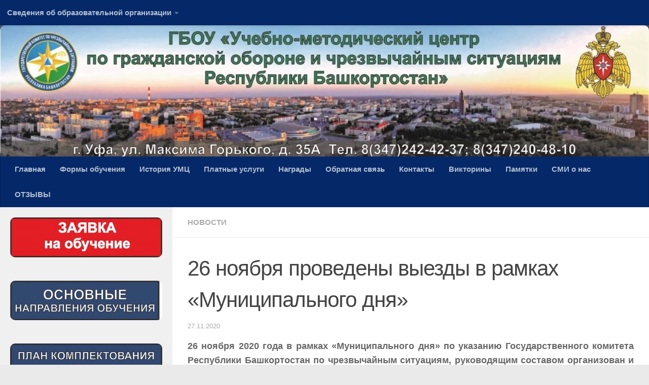

--- FILE ---
content_type: text/html; charset=UTF-8
request_url: https://umc-rb.ru/26-noyabrya-provedeny-vyezdy-v-ramkah-municzipalnogo-dnya/
body_size: 39025
content:
<!DOCTYPE html>
<html class="no-js" dir="ltr" lang="ru-RU" prefix="og: https://ogp.me/ns#" id="html">
<head>
  <meta charset="UTF-8">
  <meta name="viewport" content="width=device-width, initial-scale=1.0">
  <link rel="profile" href="https://gmpg.org/xfn/11" />
  <link rel="pingback" href="https://umc-rb.ru/xmlrpc.php">

  <title>26 ноября проведены выезды в рамках «Муниципального дня» - ГБОУ &quot;УМЦ ГОЧС РБ&quot;</title>

		<!-- All in One SEO 4.8.3.2 - aioseo.com -->
	<meta name="description" content="Образовательное учреждение дополнительного профессионального образования (повышения квалификации) специалистов." />
	<meta name="robots" content="max-image-preview:large" />
	<meta name="author" content="UMC"/>
	<meta name="yandex-verification" content="56ddce44b53681a0" />
	<link rel="canonical" href="https://umc-rb.ru/26-noyabrya-provedeny-vyezdy-v-ramkah-municzipalnogo-dnya/" />
	<meta name="generator" content="All in One SEO (AIOSEO) 4.8.3.2" />
		<meta property="og:locale" content="ru_RU" />
		<meta property="og:site_name" content="ГБОУ &quot;УМЦ ГОЧС РБ&quot; - Учебно-методический центр по гражданской обороне и чрезвычайным ситуациям Республики Башкортостан" />
		<meta property="og:type" content="article" />
		<meta property="og:title" content="26 ноября проведены выезды в рамках «Муниципального дня» - ГБОУ &quot;УМЦ ГОЧС РБ&quot;" />
		<meta property="og:description" content="Образовательное учреждение дополнительного профессионального образования (повышения квалификации) специалистов." />
		<meta property="og:url" content="https://umc-rb.ru/26-noyabrya-provedeny-vyezdy-v-ramkah-municzipalnogo-dnya/" />
		<meta property="article:published_time" content="2020-11-27T09:35:08+00:00" />
		<meta property="article:modified_time" content="2020-11-27T09:35:09+00:00" />
		<meta name="twitter:card" content="summary_large_image" />
		<meta name="twitter:title" content="26 ноября проведены выезды в рамках «Муниципального дня» - ГБОУ &quot;УМЦ ГОЧС РБ&quot;" />
		<meta name="twitter:description" content="Образовательное учреждение дополнительного профессионального образования (повышения квалификации) специалистов." />
		<script type="application/ld+json" class="aioseo-schema">
			{"@context":"https:\/\/schema.org","@graph":[{"@type":"BlogPosting","@id":"https:\/\/umc-rb.ru\/26-noyabrya-provedeny-vyezdy-v-ramkah-municzipalnogo-dnya\/#blogposting","name":"26 \u043d\u043e\u044f\u0431\u0440\u044f \u043f\u0440\u043e\u0432\u0435\u0434\u0435\u043d\u044b \u0432\u044b\u0435\u0437\u0434\u044b \u0432 \u0440\u0430\u043c\u043a\u0430\u0445 \u00ab\u041c\u0443\u043d\u0438\u0446\u0438\u043f\u0430\u043b\u044c\u043d\u043e\u0433\u043e \u0434\u043d\u044f\u00bb - \u0413\u0411\u041e\u0423 \"\u0423\u041c\u0426 \u0413\u041e\u0427\u0421 \u0420\u0411\"","headline":"26 \u043d\u043e\u044f\u0431\u0440\u044f \u043f\u0440\u043e\u0432\u0435\u0434\u0435\u043d\u044b \u0432\u044b\u0435\u0437\u0434\u044b \u0432 \u0440\u0430\u043c\u043a\u0430\u0445 \u00ab\u041c\u0443\u043d\u0438\u0446\u0438\u043f\u0430\u043b\u044c\u043d\u043e\u0433\u043e \u0434\u043d\u044f\u00bb","author":{"@id":"https:\/\/umc-rb.ru\/author\/metodist\/#author"},"publisher":{"@id":"https:\/\/umc-rb.ru\/#organization"},"image":{"@type":"ImageObject","url":"https:\/\/umc-rb.ru\/wp-content\/uploads\/2020\/11\/whatsapp-image-2020-11-27-at-14.04.56-2.jpeg","width":1280,"height":960},"datePublished":"2020-11-27T12:35:08+03:00","dateModified":"2020-11-27T12:35:09+03:00","inLanguage":"ru-RU","mainEntityOfPage":{"@id":"https:\/\/umc-rb.ru\/26-noyabrya-provedeny-vyezdy-v-ramkah-municzipalnogo-dnya\/#webpage"},"isPartOf":{"@id":"https:\/\/umc-rb.ru\/26-noyabrya-provedeny-vyezdy-v-ramkah-municzipalnogo-dnya\/#webpage"},"articleSection":"\u041d\u043e\u0432\u043e\u0441\u0442\u0438"},{"@type":"BreadcrumbList","@id":"https:\/\/umc-rb.ru\/26-noyabrya-provedeny-vyezdy-v-ramkah-municzipalnogo-dnya\/#breadcrumblist","itemListElement":[{"@type":"ListItem","@id":"https:\/\/umc-rb.ru#listItem","position":1,"name":"Home","item":"https:\/\/umc-rb.ru","nextItem":{"@type":"ListItem","@id":"https:\/\/umc-rb.ru\/category\/novosti\/#listItem","name":"\u041d\u043e\u0432\u043e\u0441\u0442\u0438"}},{"@type":"ListItem","@id":"https:\/\/umc-rb.ru\/category\/novosti\/#listItem","position":2,"name":"\u041d\u043e\u0432\u043e\u0441\u0442\u0438","item":"https:\/\/umc-rb.ru\/category\/novosti\/","nextItem":{"@type":"ListItem","@id":"https:\/\/umc-rb.ru\/26-noyabrya-provedeny-vyezdy-v-ramkah-municzipalnogo-dnya\/#listItem","name":"26 \u043d\u043e\u044f\u0431\u0440\u044f \u043f\u0440\u043e\u0432\u0435\u0434\u0435\u043d\u044b \u0432\u044b\u0435\u0437\u0434\u044b \u0432 \u0440\u0430\u043c\u043a\u0430\u0445 \u00ab\u041c\u0443\u043d\u0438\u0446\u0438\u043f\u0430\u043b\u044c\u043d\u043e\u0433\u043e \u0434\u043d\u044f\u00bb"},"previousItem":{"@type":"ListItem","@id":"https:\/\/umc-rb.ru#listItem","name":"Home"}},{"@type":"ListItem","@id":"https:\/\/umc-rb.ru\/26-noyabrya-provedeny-vyezdy-v-ramkah-municzipalnogo-dnya\/#listItem","position":3,"name":"26 \u043d\u043e\u044f\u0431\u0440\u044f \u043f\u0440\u043e\u0432\u0435\u0434\u0435\u043d\u044b \u0432\u044b\u0435\u0437\u0434\u044b \u0432 \u0440\u0430\u043c\u043a\u0430\u0445 \u00ab\u041c\u0443\u043d\u0438\u0446\u0438\u043f\u0430\u043b\u044c\u043d\u043e\u0433\u043e \u0434\u043d\u044f\u00bb","previousItem":{"@type":"ListItem","@id":"https:\/\/umc-rb.ru\/category\/novosti\/#listItem","name":"\u041d\u043e\u0432\u043e\u0441\u0442\u0438"}}]},{"@type":"Organization","@id":"https:\/\/umc-rb.ru\/#organization","name":"\u0423\u0447\u0435\u0431\u043d\u043e-\u043c\u0435\u0442\u043e\u0434\u0438\u0447\u0435\u0441\u043a\u0438\u0439 \u0446\u0435\u043d\u0442\u0440 \u043f\u043e \u0433\u0440\u0430\u0436\u0434\u0430\u043d\u0441\u043a\u043e\u0439 \u043e\u0431\u043e\u0440\u043e\u043d\u0435 \u0438 \u0447\u0440\u0435\u0437\u0432\u044b\u0447\u0430\u0439\u043d\u044b\u043c \u0441\u0438\u0442\u0443\u0430\u0446\u0438\u044f\u043c \u0420\u0435\u0441\u043f\u0443\u0431\u043b\u0438\u043a\u0438 \u0411\u0430\u0448\u043a\u043e\u0440\u0442\u043e\u0441\u0442\u0430\u043d","description":"\u041f\u043e\u0434\u0433\u043e\u0442\u043e\u0432\u043a\u0430, \u043a\u0443\u0440\u0441\u043e\u0432\u043e\u0435 \u043e\u0431\u0443\u0447\u0435\u043d\u0438\u0435 \u0438 \u043f\u043e\u0432\u044b\u0448\u0435\u043d\u0438\u0435 \u043a\u0432\u0430\u043b\u0438\u0444\u0438\u043a\u0430\u0446\u0438\u0438 \u0434\u043e\u043b\u0436\u043d\u043e\u0441\u0442\u043d\u044b\u0445 \u043b\u0438\u0446 \u0438 \u0441\u043f\u0435\u0446\u0438\u0430\u043b\u0438\u0441\u0442\u043e\u0432 \u0442\u0435\u0440\u0440\u0438\u0442\u043e\u0440\u0438\u0430\u043b\u044c\u043d\u044b\u0445 \u043e\u0440\u0433\u0430\u043d\u043e\u0432 \u0444\u0435\u0434\u0435\u0440\u0430\u043b\u044c\u043d\u044b\u0445 \u043e\u0440\u0433\u0430\u043d\u043e\u0432 \u0438\u0441\u043f\u043e\u043b\u043d\u0438\u0442\u0435\u043b\u044c\u043d\u043e\u0439 \u0432\u043b\u0430\u0441\u0442\u0438, \u0438\u0441\u043f\u043e\u043b\u043d\u0438\u0442\u0435\u043b\u044c\u043d\u043e\u0439 \u0432\u043b\u0430\u0441\u0442\u0438 \u0420\u0435\u0441\u043f\u0443\u0431\u043b\u0438\u043a\u0438 \u0411\u0430\u0448\u043a\u043e\u0440\u0442\u043e\u0441\u0442\u0430\u043d, \u043c\u0443\u043d\u0438\u0446\u0438\u043f\u0430\u043b\u044c\u043d\u044b\u0445 \u043e\u0431\u0440\u0430\u0437\u043e\u0432\u0430\u043d\u0438\u0439 \u0438 \u043e\u0440\u0433\u0430\u043d\u0438\u0437\u0430\u0446\u0438\u0439 \u0432 \u0438\u043d\u0442\u0435\u0440\u0435\u0441\u0430\u0445 \u0433\u0440\u0430\u0436\u0434\u0430\u043d\u0441\u043a\u043e\u0439 \u043e\u0431\u043e\u0440\u043e\u043d\u044b \u0438 \u0415\u0434\u0438\u043d\u043e\u0439 \u0433\u043e\u0441\u0443\u0434\u0430\u0440\u0441\u0442\u0432\u0435\u043d\u043d\u043e\u0439 \u0441\u0438\u0441\u0442\u0435\u043c\u044b \u043f\u0440\u0435\u0434\u0443\u043f\u0440\u0435\u0436\u0434\u0435\u043d\u0438\u044f \u0438 \u043b\u0438\u043a\u0432\u0438\u0434\u0430\u0446\u0438\u0438 \u0447\u0440\u0435\u0437\u0432\u044b\u0447\u0430\u0439\u043d\u044b\u0445 \u0441\u0438\u0442\u0443\u0430\u0446\u0438\u0439 (\u0420\u0421\u0427\u0421) \u0432 \u043e\u0431\u043b\u0430\u0441\u0442\u0438 \u0433\u0440\u0430\u0436\u0434\u0430\u043d\u0441\u043a\u043e\u0439 \u043e\u0431\u043e\u0440\u043e\u043d\u044b, \u0437\u0430\u0449\u0438\u0442\u044b \u043e\u0442 \u0447\u0440\u0435\u0437\u0432\u044b\u0447\u0430\u0439\u043d\u044b\u0445 \u0441\u0438\u0442\u0443\u0430\u0446\u0438\u0439, \u043e\u0431\u0435\u0441\u043f\u0435\u0447\u0435\u043d\u0438\u044f \u043f\u043e\u0436\u0430\u0440\u043d\u043e\u0439 \u0431\u0435\u0437\u043e\u043f\u0430\u0441\u043d\u043e\u0441\u0442\u0438 \u0438 \u0431\u0435\u0437\u043e\u043f\u0430\u0441\u043d\u043e\u0441\u0442\u0438 \u043b\u044e\u0434\u0435\u0439 \u043d\u0430 \u0432\u043e\u0434\u043d\u044b\u0445 \u043e\u0431\u044a\u0435\u043a\u0442\u0430\u0445.","url":"https:\/\/umc-rb.ru\/","email":"mr.ruslan1984@yandex.ru","foundingDate":"1996-03-11","logo":{"@type":"ImageObject","url":"https:\/\/umc-rb.ru\/wp-content\/uploads\/2025\/07\/znak.png","@id":"https:\/\/umc-rb.ru\/26-noyabrya-provedeny-vyezdy-v-ramkah-municzipalnogo-dnya\/#organizationLogo","width":2070,"height":2069},"image":{"@id":"https:\/\/umc-rb.ru\/26-noyabrya-provedeny-vyezdy-v-ramkah-municzipalnogo-dnya\/#organizationLogo"}},{"@type":"Person","@id":"https:\/\/umc-rb.ru\/author\/metodist\/#author","url":"https:\/\/umc-rb.ru\/author\/metodist\/","name":"UMC","image":{"@type":"ImageObject","@id":"https:\/\/umc-rb.ru\/26-noyabrya-provedeny-vyezdy-v-ramkah-municzipalnogo-dnya\/#authorImage","url":"https:\/\/secure.gravatar.com\/avatar\/2bd25a32198ffac7fefb75f903096dcd?s=96&d=mm&r=g","width":96,"height":96,"caption":"UMC"}},{"@type":"WebPage","@id":"https:\/\/umc-rb.ru\/26-noyabrya-provedeny-vyezdy-v-ramkah-municzipalnogo-dnya\/#webpage","url":"https:\/\/umc-rb.ru\/26-noyabrya-provedeny-vyezdy-v-ramkah-municzipalnogo-dnya\/","name":"26 \u043d\u043e\u044f\u0431\u0440\u044f \u043f\u0440\u043e\u0432\u0435\u0434\u0435\u043d\u044b \u0432\u044b\u0435\u0437\u0434\u044b \u0432 \u0440\u0430\u043c\u043a\u0430\u0445 \u00ab\u041c\u0443\u043d\u0438\u0446\u0438\u043f\u0430\u043b\u044c\u043d\u043e\u0433\u043e \u0434\u043d\u044f\u00bb - \u0413\u0411\u041e\u0423 \"\u0423\u041c\u0426 \u0413\u041e\u0427\u0421 \u0420\u0411\"","description":"\u041e\u0431\u0440\u0430\u0437\u043e\u0432\u0430\u0442\u0435\u043b\u044c\u043d\u043e\u0435 \u0443\u0447\u0440\u0435\u0436\u0434\u0435\u043d\u0438\u0435 \u0434\u043e\u043f\u043e\u043b\u043d\u0438\u0442\u0435\u043b\u044c\u043d\u043e\u0433\u043e \u043f\u0440\u043e\u0444\u0435\u0441\u0441\u0438\u043e\u043d\u0430\u043b\u044c\u043d\u043e\u0433\u043e \u043e\u0431\u0440\u0430\u0437\u043e\u0432\u0430\u043d\u0438\u044f (\u043f\u043e\u0432\u044b\u0448\u0435\u043d\u0438\u044f \u043a\u0432\u0430\u043b\u0438\u0444\u0438\u043a\u0430\u0446\u0438\u0438) \u0441\u043f\u0435\u0446\u0438\u0430\u043b\u0438\u0441\u0442\u043e\u0432.","inLanguage":"ru-RU","isPartOf":{"@id":"https:\/\/umc-rb.ru\/#website"},"breadcrumb":{"@id":"https:\/\/umc-rb.ru\/26-noyabrya-provedeny-vyezdy-v-ramkah-municzipalnogo-dnya\/#breadcrumblist"},"author":{"@id":"https:\/\/umc-rb.ru\/author\/metodist\/#author"},"creator":{"@id":"https:\/\/umc-rb.ru\/author\/metodist\/#author"},"image":{"@type":"ImageObject","url":"https:\/\/umc-rb.ru\/wp-content\/uploads\/2020\/11\/whatsapp-image-2020-11-27-at-14.04.56-2.jpeg","@id":"https:\/\/umc-rb.ru\/26-noyabrya-provedeny-vyezdy-v-ramkah-municzipalnogo-dnya\/#mainImage","width":1280,"height":960},"primaryImageOfPage":{"@id":"https:\/\/umc-rb.ru\/26-noyabrya-provedeny-vyezdy-v-ramkah-municzipalnogo-dnya\/#mainImage"},"datePublished":"2020-11-27T12:35:08+03:00","dateModified":"2020-11-27T12:35:09+03:00"},{"@type":"WebSite","@id":"https:\/\/umc-rb.ru\/#website","url":"https:\/\/umc-rb.ru\/","name":"\u0413\u0411\u041e\u0423 \"\u0423\u041c\u0426 \u0413\u041e\u0427\u0421 \u0420\u0411\"","alternateName":"\u0423\u041c\u0426 \u0413\u041e\u0427\u0421 \u0420\u0411","description":"\u0423\u0447\u0435\u0431\u043d\u043e-\u043c\u0435\u0442\u043e\u0434\u0438\u0447\u0435\u0441\u043a\u0438\u0439 \u0446\u0435\u043d\u0442\u0440 \u043f\u043e \u0433\u0440\u0430\u0436\u0434\u0430\u043d\u0441\u043a\u043e\u0439 \u043e\u0431\u043e\u0440\u043e\u043d\u0435 \u0438 \u0447\u0440\u0435\u0437\u0432\u044b\u0447\u0430\u0439\u043d\u044b\u043c \u0441\u0438\u0442\u0443\u0430\u0446\u0438\u044f\u043c \u0420\u0435\u0441\u043f\u0443\u0431\u043b\u0438\u043a\u0438 \u0411\u0430\u0448\u043a\u043e\u0440\u0442\u043e\u0441\u0442\u0430\u043d","inLanguage":"ru-RU","publisher":{"@id":"https:\/\/umc-rb.ru\/#organization"}}]}
		</script>
		<!-- All in One SEO -->

<script>document.documentElement.className = document.documentElement.className.replace("no-js","js");</script>
<link rel="alternate" type="application/rss+xml" title="ГБОУ &quot;УМЦ ГОЧС РБ&quot; &raquo; Лента" href="https://umc-rb.ru/feed/" />
<link rel="alternate" type="application/rss+xml" title="ГБОУ &quot;УМЦ ГОЧС РБ&quot; &raquo; Лента комментариев" href="https://umc-rb.ru/comments/feed/" />
<link rel="alternate" type="application/rss+xml" title="ГБОУ &quot;УМЦ ГОЧС РБ&quot; &raquo; Лента комментариев к &laquo;26 ноября проведены выезды в рамках «Муниципального дня»&raquo;" href="https://umc-rb.ru/26-noyabrya-provedeny-vyezdy-v-ramkah-municzipalnogo-dnya/feed/" />
		<!-- This site uses the Google Analytics by MonsterInsights plugin v9.11.0 - Using Analytics tracking - https://www.monsterinsights.com/ -->
		<!-- Note: MonsterInsights is not currently configured on this site. The site owner needs to authenticate with Google Analytics in the MonsterInsights settings panel. -->
					<!-- No tracking code set -->
				<!-- / Google Analytics by MonsterInsights -->
		<script>
window._wpemojiSettings = {"baseUrl":"https:\/\/s.w.org\/images\/core\/emoji\/15.0.3\/72x72\/","ext":".png","svgUrl":"https:\/\/s.w.org\/images\/core\/emoji\/15.0.3\/svg\/","svgExt":".svg","source":{"concatemoji":"https:\/\/umc-rb.ru\/wp-includes\/js\/wp-emoji-release.min.js?ver=6.6"}};
/*! This file is auto-generated */
!function(i,n){var o,s,e;function c(e){try{var t={supportTests:e,timestamp:(new Date).valueOf()};sessionStorage.setItem(o,JSON.stringify(t))}catch(e){}}function p(e,t,n){e.clearRect(0,0,e.canvas.width,e.canvas.height),e.fillText(t,0,0);var t=new Uint32Array(e.getImageData(0,0,e.canvas.width,e.canvas.height).data),r=(e.clearRect(0,0,e.canvas.width,e.canvas.height),e.fillText(n,0,0),new Uint32Array(e.getImageData(0,0,e.canvas.width,e.canvas.height).data));return t.every(function(e,t){return e===r[t]})}function u(e,t,n){switch(t){case"flag":return n(e,"\ud83c\udff3\ufe0f\u200d\u26a7\ufe0f","\ud83c\udff3\ufe0f\u200b\u26a7\ufe0f")?!1:!n(e,"\ud83c\uddfa\ud83c\uddf3","\ud83c\uddfa\u200b\ud83c\uddf3")&&!n(e,"\ud83c\udff4\udb40\udc67\udb40\udc62\udb40\udc65\udb40\udc6e\udb40\udc67\udb40\udc7f","\ud83c\udff4\u200b\udb40\udc67\u200b\udb40\udc62\u200b\udb40\udc65\u200b\udb40\udc6e\u200b\udb40\udc67\u200b\udb40\udc7f");case"emoji":return!n(e,"\ud83d\udc26\u200d\u2b1b","\ud83d\udc26\u200b\u2b1b")}return!1}function f(e,t,n){var r="undefined"!=typeof WorkerGlobalScope&&self instanceof WorkerGlobalScope?new OffscreenCanvas(300,150):i.createElement("canvas"),a=r.getContext("2d",{willReadFrequently:!0}),o=(a.textBaseline="top",a.font="600 32px Arial",{});return e.forEach(function(e){o[e]=t(a,e,n)}),o}function t(e){var t=i.createElement("script");t.src=e,t.defer=!0,i.head.appendChild(t)}"undefined"!=typeof Promise&&(o="wpEmojiSettingsSupports",s=["flag","emoji"],n.supports={everything:!0,everythingExceptFlag:!0},e=new Promise(function(e){i.addEventListener("DOMContentLoaded",e,{once:!0})}),new Promise(function(t){var n=function(){try{var e=JSON.parse(sessionStorage.getItem(o));if("object"==typeof e&&"number"==typeof e.timestamp&&(new Date).valueOf()<e.timestamp+604800&&"object"==typeof e.supportTests)return e.supportTests}catch(e){}return null}();if(!n){if("undefined"!=typeof Worker&&"undefined"!=typeof OffscreenCanvas&&"undefined"!=typeof URL&&URL.createObjectURL&&"undefined"!=typeof Blob)try{var e="postMessage("+f.toString()+"("+[JSON.stringify(s),u.toString(),p.toString()].join(",")+"));",r=new Blob([e],{type:"text/javascript"}),a=new Worker(URL.createObjectURL(r),{name:"wpTestEmojiSupports"});return void(a.onmessage=function(e){c(n=e.data),a.terminate(),t(n)})}catch(e){}c(n=f(s,u,p))}t(n)}).then(function(e){for(var t in e)n.supports[t]=e[t],n.supports.everything=n.supports.everything&&n.supports[t],"flag"!==t&&(n.supports.everythingExceptFlag=n.supports.everythingExceptFlag&&n.supports[t]);n.supports.everythingExceptFlag=n.supports.everythingExceptFlag&&!n.supports.flag,n.DOMReady=!1,n.readyCallback=function(){n.DOMReady=!0}}).then(function(){return e}).then(function(){var e;n.supports.everything||(n.readyCallback(),(e=n.source||{}).concatemoji?t(e.concatemoji):e.wpemoji&&e.twemoji&&(t(e.twemoji),t(e.wpemoji)))}))}((window,document),window._wpemojiSettings);
</script>
<link rel='stylesheet' id='formidable-css' href='https://umc-rb.ru/wp-content/plugins/formidable/css/formidableforms.css?ver=122948' media='all' />
<link rel='stylesheet' id='pt-cv-public-style-css' href='https://umc-rb.ru/wp-content/plugins/content-views-query-and-display-post-page/public/assets/css/cv.css?ver=4.1' media='all' />
<style id='wp-emoji-styles-inline-css'>

	img.wp-smiley, img.emoji {
		display: inline !important;
		border: none !important;
		box-shadow: none !important;
		height: 1em !important;
		width: 1em !important;
		margin: 0 0.07em !important;
		vertical-align: -0.1em !important;
		background: none !important;
		padding: 0 !important;
	}
</style>
<link rel='stylesheet' id='wp-block-library-css' href='https://umc-rb.ru/wp-includes/css/dist/block-library/style.min.css?ver=6.6' media='all' />
<style id='qsm-quiz-style-inline-css'>


</style>
<style id='classic-theme-styles-inline-css'>
/*! This file is auto-generated */
.wp-block-button__link{color:#fff;background-color:#32373c;border-radius:9999px;box-shadow:none;text-decoration:none;padding:calc(.667em + 2px) calc(1.333em + 2px);font-size:1.125em}.wp-block-file__button{background:#32373c;color:#fff;text-decoration:none}
</style>
<style id='global-styles-inline-css'>
:root{--wp--preset--aspect-ratio--square: 1;--wp--preset--aspect-ratio--4-3: 4/3;--wp--preset--aspect-ratio--3-4: 3/4;--wp--preset--aspect-ratio--3-2: 3/2;--wp--preset--aspect-ratio--2-3: 2/3;--wp--preset--aspect-ratio--16-9: 16/9;--wp--preset--aspect-ratio--9-16: 9/16;--wp--preset--color--black: #000000;--wp--preset--color--cyan-bluish-gray: #abb8c3;--wp--preset--color--white: #ffffff;--wp--preset--color--pale-pink: #f78da7;--wp--preset--color--vivid-red: #cf2e2e;--wp--preset--color--luminous-vivid-orange: #ff6900;--wp--preset--color--luminous-vivid-amber: #fcb900;--wp--preset--color--light-green-cyan: #7bdcb5;--wp--preset--color--vivid-green-cyan: #00d084;--wp--preset--color--pale-cyan-blue: #8ed1fc;--wp--preset--color--vivid-cyan-blue: #0693e3;--wp--preset--color--vivid-purple: #9b51e0;--wp--preset--gradient--vivid-cyan-blue-to-vivid-purple: linear-gradient(135deg,rgba(6,147,227,1) 0%,rgb(155,81,224) 100%);--wp--preset--gradient--light-green-cyan-to-vivid-green-cyan: linear-gradient(135deg,rgb(122,220,180) 0%,rgb(0,208,130) 100%);--wp--preset--gradient--luminous-vivid-amber-to-luminous-vivid-orange: linear-gradient(135deg,rgba(252,185,0,1) 0%,rgba(255,105,0,1) 100%);--wp--preset--gradient--luminous-vivid-orange-to-vivid-red: linear-gradient(135deg,rgba(255,105,0,1) 0%,rgb(207,46,46) 100%);--wp--preset--gradient--very-light-gray-to-cyan-bluish-gray: linear-gradient(135deg,rgb(238,238,238) 0%,rgb(169,184,195) 100%);--wp--preset--gradient--cool-to-warm-spectrum: linear-gradient(135deg,rgb(74,234,220) 0%,rgb(151,120,209) 20%,rgb(207,42,186) 40%,rgb(238,44,130) 60%,rgb(251,105,98) 80%,rgb(254,248,76) 100%);--wp--preset--gradient--blush-light-purple: linear-gradient(135deg,rgb(255,206,236) 0%,rgb(152,150,240) 100%);--wp--preset--gradient--blush-bordeaux: linear-gradient(135deg,rgb(254,205,165) 0%,rgb(254,45,45) 50%,rgb(107,0,62) 100%);--wp--preset--gradient--luminous-dusk: linear-gradient(135deg,rgb(255,203,112) 0%,rgb(199,81,192) 50%,rgb(65,88,208) 100%);--wp--preset--gradient--pale-ocean: linear-gradient(135deg,rgb(255,245,203) 0%,rgb(182,227,212) 50%,rgb(51,167,181) 100%);--wp--preset--gradient--electric-grass: linear-gradient(135deg,rgb(202,248,128) 0%,rgb(113,206,126) 100%);--wp--preset--gradient--midnight: linear-gradient(135deg,rgb(2,3,129) 0%,rgb(40,116,252) 100%);--wp--preset--font-size--small: 13px;--wp--preset--font-size--medium: 20px;--wp--preset--font-size--large: 36px;--wp--preset--font-size--x-large: 42px;--wp--preset--spacing--20: 0.44rem;--wp--preset--spacing--30: 0.67rem;--wp--preset--spacing--40: 1rem;--wp--preset--spacing--50: 1.5rem;--wp--preset--spacing--60: 2.25rem;--wp--preset--spacing--70: 3.38rem;--wp--preset--spacing--80: 5.06rem;--wp--preset--shadow--natural: 6px 6px 9px rgba(0, 0, 0, 0.2);--wp--preset--shadow--deep: 12px 12px 50px rgba(0, 0, 0, 0.4);--wp--preset--shadow--sharp: 6px 6px 0px rgba(0, 0, 0, 0.2);--wp--preset--shadow--outlined: 6px 6px 0px -3px rgba(255, 255, 255, 1), 6px 6px rgba(0, 0, 0, 1);--wp--preset--shadow--crisp: 6px 6px 0px rgba(0, 0, 0, 1);}:where(.is-layout-flex){gap: 0.5em;}:where(.is-layout-grid){gap: 0.5em;}body .is-layout-flex{display: flex;}.is-layout-flex{flex-wrap: wrap;align-items: center;}.is-layout-flex > :is(*, div){margin: 0;}body .is-layout-grid{display: grid;}.is-layout-grid > :is(*, div){margin: 0;}:where(.wp-block-columns.is-layout-flex){gap: 2em;}:where(.wp-block-columns.is-layout-grid){gap: 2em;}:where(.wp-block-post-template.is-layout-flex){gap: 1.25em;}:where(.wp-block-post-template.is-layout-grid){gap: 1.25em;}.has-black-color{color: var(--wp--preset--color--black) !important;}.has-cyan-bluish-gray-color{color: var(--wp--preset--color--cyan-bluish-gray) !important;}.has-white-color{color: var(--wp--preset--color--white) !important;}.has-pale-pink-color{color: var(--wp--preset--color--pale-pink) !important;}.has-vivid-red-color{color: var(--wp--preset--color--vivid-red) !important;}.has-luminous-vivid-orange-color{color: var(--wp--preset--color--luminous-vivid-orange) !important;}.has-luminous-vivid-amber-color{color: var(--wp--preset--color--luminous-vivid-amber) !important;}.has-light-green-cyan-color{color: var(--wp--preset--color--light-green-cyan) !important;}.has-vivid-green-cyan-color{color: var(--wp--preset--color--vivid-green-cyan) !important;}.has-pale-cyan-blue-color{color: var(--wp--preset--color--pale-cyan-blue) !important;}.has-vivid-cyan-blue-color{color: var(--wp--preset--color--vivid-cyan-blue) !important;}.has-vivid-purple-color{color: var(--wp--preset--color--vivid-purple) !important;}.has-black-background-color{background-color: var(--wp--preset--color--black) !important;}.has-cyan-bluish-gray-background-color{background-color: var(--wp--preset--color--cyan-bluish-gray) !important;}.has-white-background-color{background-color: var(--wp--preset--color--white) !important;}.has-pale-pink-background-color{background-color: var(--wp--preset--color--pale-pink) !important;}.has-vivid-red-background-color{background-color: var(--wp--preset--color--vivid-red) !important;}.has-luminous-vivid-orange-background-color{background-color: var(--wp--preset--color--luminous-vivid-orange) !important;}.has-luminous-vivid-amber-background-color{background-color: var(--wp--preset--color--luminous-vivid-amber) !important;}.has-light-green-cyan-background-color{background-color: var(--wp--preset--color--light-green-cyan) !important;}.has-vivid-green-cyan-background-color{background-color: var(--wp--preset--color--vivid-green-cyan) !important;}.has-pale-cyan-blue-background-color{background-color: var(--wp--preset--color--pale-cyan-blue) !important;}.has-vivid-cyan-blue-background-color{background-color: var(--wp--preset--color--vivid-cyan-blue) !important;}.has-vivid-purple-background-color{background-color: var(--wp--preset--color--vivid-purple) !important;}.has-black-border-color{border-color: var(--wp--preset--color--black) !important;}.has-cyan-bluish-gray-border-color{border-color: var(--wp--preset--color--cyan-bluish-gray) !important;}.has-white-border-color{border-color: var(--wp--preset--color--white) !important;}.has-pale-pink-border-color{border-color: var(--wp--preset--color--pale-pink) !important;}.has-vivid-red-border-color{border-color: var(--wp--preset--color--vivid-red) !important;}.has-luminous-vivid-orange-border-color{border-color: var(--wp--preset--color--luminous-vivid-orange) !important;}.has-luminous-vivid-amber-border-color{border-color: var(--wp--preset--color--luminous-vivid-amber) !important;}.has-light-green-cyan-border-color{border-color: var(--wp--preset--color--light-green-cyan) !important;}.has-vivid-green-cyan-border-color{border-color: var(--wp--preset--color--vivid-green-cyan) !important;}.has-pale-cyan-blue-border-color{border-color: var(--wp--preset--color--pale-cyan-blue) !important;}.has-vivid-cyan-blue-border-color{border-color: var(--wp--preset--color--vivid-cyan-blue) !important;}.has-vivid-purple-border-color{border-color: var(--wp--preset--color--vivid-purple) !important;}.has-vivid-cyan-blue-to-vivid-purple-gradient-background{background: var(--wp--preset--gradient--vivid-cyan-blue-to-vivid-purple) !important;}.has-light-green-cyan-to-vivid-green-cyan-gradient-background{background: var(--wp--preset--gradient--light-green-cyan-to-vivid-green-cyan) !important;}.has-luminous-vivid-amber-to-luminous-vivid-orange-gradient-background{background: var(--wp--preset--gradient--luminous-vivid-amber-to-luminous-vivid-orange) !important;}.has-luminous-vivid-orange-to-vivid-red-gradient-background{background: var(--wp--preset--gradient--luminous-vivid-orange-to-vivid-red) !important;}.has-very-light-gray-to-cyan-bluish-gray-gradient-background{background: var(--wp--preset--gradient--very-light-gray-to-cyan-bluish-gray) !important;}.has-cool-to-warm-spectrum-gradient-background{background: var(--wp--preset--gradient--cool-to-warm-spectrum) !important;}.has-blush-light-purple-gradient-background{background: var(--wp--preset--gradient--blush-light-purple) !important;}.has-blush-bordeaux-gradient-background{background: var(--wp--preset--gradient--blush-bordeaux) !important;}.has-luminous-dusk-gradient-background{background: var(--wp--preset--gradient--luminous-dusk) !important;}.has-pale-ocean-gradient-background{background: var(--wp--preset--gradient--pale-ocean) !important;}.has-electric-grass-gradient-background{background: var(--wp--preset--gradient--electric-grass) !important;}.has-midnight-gradient-background{background: var(--wp--preset--gradient--midnight) !important;}.has-small-font-size{font-size: var(--wp--preset--font-size--small) !important;}.has-medium-font-size{font-size: var(--wp--preset--font-size--medium) !important;}.has-large-font-size{font-size: var(--wp--preset--font-size--large) !important;}.has-x-large-font-size{font-size: var(--wp--preset--font-size--x-large) !important;}
:where(.wp-block-post-template.is-layout-flex){gap: 1.25em;}:where(.wp-block-post-template.is-layout-grid){gap: 1.25em;}
:where(.wp-block-columns.is-layout-flex){gap: 2em;}:where(.wp-block-columns.is-layout-grid){gap: 2em;}
:root :where(.wp-block-pullquote){font-size: 1.5em;line-height: 1.6;}
</style>
<link rel='stylesheet' id='tds-style-frontend-css' href='https://umc-rb.ru/wp-content/plugins/art-decoration-shortcode/assets/css/style-front.min.css?ver=1.5.6' media='all' />
<link rel='stylesheet' id='contact-form-7-css' href='https://umc-rb.ru/wp-content/plugins/contact-form-7/includes/css/styles.css?ver=6.0.6' media='all' />
<link rel='stylesheet' id='foobox-free-min-css' href='https://umc-rb.ru/wp-content/plugins/foobox-image-lightbox/free/css/foobox.free.min.css?ver=2.7.34' media='all' />
<link rel='stylesheet' id='foogallery-core-css' href='https://umc-rb.ru/wp-content/plugins/foogallery/extensions/default-templates/shared/css/foogallery.min.css?ver=2.4.30' media='all' />
<link rel='stylesheet' id='vi-style-css' href='https://umc-rb.ru/wp-content/plugins/for-the-visually-impaired/css/styles.css?ver=6.6' media='all' />
<style id='vi-style-inline-css'>

		.vi-on-img-button{
  background: url(https://umc-rb.ru/wp-content/plugins/for-the-visually-impaired/img/icon_41.png) 100% 100% no-repeat;
  background-size: contain;
    display: inline-block;
    vertical-align: middle;
    height: 41px;
    width: 41px;
    text-decoration: none;
    outline: 0;
		}
#bt_widget-vi-on a {
	text-align: center;
	cursor: pointer;
	background: #ff0000;
	box-shadow: 0 -3px 0 rgba(0, 0, 0, 0.1) inset;
	border: 0 none;
	border-radius: 6px;
	overflow: hidden;
    font-size: 15px;
    padding: 13px 18px 16px;
	text-decoration: none;
	display: inline-block;
	font-family: arial;
    font-weight: 700;
	line-height: 100%;
	text-shadow: 1px 1px 0 rgba(0, 0, 0, 0.12);
	margin-top: -3px;
    color: #ffffff;
    border-radius: 10px;
    vertical-align:middle;

}


#bt_widget-vi-on a:hover {
	-o-box-shadow: 0 -1px 0 rgba(0, 0, 0, 0.14) inset;
	-moz-box-shadow: 0 -1px 0 rgba(0, 0, 0, 0.14) inset;
	-webkit-box-shadow: 0 -1px 0 rgba(0, 0, 0, 0.14) inset;
	box-shadow: 0 -1px 0 rgba(0, 0, 0, 0.14) inset;
	text-decoration: underline;	
}

#bt_widget-vi-on .vi_widget_img {
    vertical-align:middle;
}
#bt_widget-vi-on  {
	    position: relative;
    top: 0;
    left: 0;
    color: #000000;
    font-size: 18px;
    letter-spacing: 0;
    text-align: center;
}
.vi-close{
	vertical-align: middle;
	text-align: center;
	display: flex;
	justify-content: center;
	align-items: center;
	font-size: 16px;
	text-decoration: none;
	font-weight: bold;
	vertical-align: middle;
	word-break: break-all;
    word-wrap: break-word;

}
.bt_widget-vi{
	vertical-align: middle;
	text-align: center;
	
}
		
		
</style>
<link rel='stylesheet' id='hueman-main-style-css' href='https://umc-rb.ru/wp-content/themes/hueman/assets/front/css/main.min.css?ver=3.7.27' media='all' />
<style id='hueman-main-style-inline-css'>
body { font-family:Arial, sans-serif;font-size:0.94rem }@media only screen and (min-width: 720px) {
        .nav > li { font-size:0.94rem; }
      }.sidebar .widget { padding-left: 20px; padding-right: 20px; padding-top: 20px; }::selection { background-color: #4370a0; }
::-moz-selection { background-color: #4370a0; }a,a>span.hu-external::after,.themeform label .required,#flexslider-featured .flex-direction-nav .flex-next:hover,#flexslider-featured .flex-direction-nav .flex-prev:hover,.post-hover:hover .post-title a,.post-title a:hover,.sidebar.s1 .post-nav li a:hover i,.content .post-nav li a:hover i,.post-related a:hover,.sidebar.s1 .widget_rss ul li a,#footer .widget_rss ul li a,.sidebar.s1 .widget_calendar a,#footer .widget_calendar a,.sidebar.s1 .alx-tab .tab-item-category a,.sidebar.s1 .alx-posts .post-item-category a,.sidebar.s1 .alx-tab li:hover .tab-item-title a,.sidebar.s1 .alx-tab li:hover .tab-item-comment a,.sidebar.s1 .alx-posts li:hover .post-item-title a,#footer .alx-tab .tab-item-category a,#footer .alx-posts .post-item-category a,#footer .alx-tab li:hover .tab-item-title a,#footer .alx-tab li:hover .tab-item-comment a,#footer .alx-posts li:hover .post-item-title a,.comment-tabs li.active a,.comment-awaiting-moderation,.child-menu a:hover,.child-menu .current_page_item > a,.wp-pagenavi a{ color: #4370a0; }input[type="submit"],.themeform button[type="submit"],.sidebar.s1 .sidebar-top,.sidebar.s1 .sidebar-toggle,#flexslider-featured .flex-control-nav li a.flex-active,.post-tags a:hover,.sidebar.s1 .widget_calendar caption,#footer .widget_calendar caption,.author-bio .bio-avatar:after,.commentlist li.bypostauthor > .comment-body:after,.commentlist li.comment-author-admin > .comment-body:after{ background-color: #4370a0; }.post-format .format-container { border-color: #4370a0; }.sidebar.s1 .alx-tabs-nav li.active a,#footer .alx-tabs-nav li.active a,.comment-tabs li.active a,.wp-pagenavi a:hover,.wp-pagenavi a:active,.wp-pagenavi span.current{ border-bottom-color: #4370a0!important; }.sidebar.s2 .post-nav li a:hover i,
.sidebar.s2 .widget_rss ul li a,
.sidebar.s2 .widget_calendar a,
.sidebar.s2 .alx-tab .tab-item-category a,
.sidebar.s2 .alx-posts .post-item-category a,
.sidebar.s2 .alx-tab li:hover .tab-item-title a,
.sidebar.s2 .alx-tab li:hover .tab-item-comment a,
.sidebar.s2 .alx-posts li:hover .post-item-title a { color: #d88211; }
.sidebar.s2 .sidebar-top,.sidebar.s2 .sidebar-toggle,.post-comments,.jp-play-bar,.jp-volume-bar-value,.sidebar.s2 .widget_calendar caption{ background-color: #d88211; }.sidebar.s2 .alx-tabs-nav li.active a { border-bottom-color: #d88211; }
.post-comments::before { border-right-color: #d88211; }
      .search-expand,
              #nav-topbar.nav-container { background-color: #042868}@media only screen and (min-width: 720px) {
                #nav-topbar .nav ul { background-color: #042868; }
              }.is-scrolled #header .nav-container.desktop-sticky,
              .is-scrolled #header .search-expand { background-color: #042868; background-color: rgba(4,40,104,0.90) }.is-scrolled .topbar-transparent #nav-topbar.desktop-sticky .nav ul { background-color: #042868; background-color: rgba(4,40,104,0.95) }#header #nav-mobile { background-color: ; }.is-scrolled #header #nav-mobile { background-color: ; background-color: rgba(0,0,0,0.90) }#nav-header.nav-container, #main-header-search .search-expand { background-color: #042868; }
@media only screen and (min-width: 720px) {
  #nav-header .nav ul { background-color: #042868; }
}
        #footer-bottom { background-color: #565656; }img { -webkit-border-radius: 10px; border-radius: 10px; }
</style>
<link rel='stylesheet' id='hueman-font-awesome-css' href='https://umc-rb.ru/wp-content/themes/hueman/assets/front/css/font-awesome.min.css?ver=3.7.27' media='all' />
<link rel="stylesheet" type="text/css" href="https://umc-rb.ru/wp-content/plugins/smart-slider-3/Public/SmartSlider3/Application/Frontend/Assets/dist/smartslider.min.css?ver=c9342566" media="all">
<link rel="stylesheet" type="text/css" href="https://fonts.googleapis.com/css?display=swap&amp;family=Montserrat%3A300%2C400" media="all">
<style data-related="n2-ss-1">div#n2-ss-1 .n2-ss-slider-1{display:grid;position:relative;}div#n2-ss-1 .n2-ss-slider-2{display:grid;position:relative;overflow:hidden;padding:0px 0px 0px 0px;border:0px solid RGBA(62,62,62,1);border-radius:0px;background-clip:padding-box;background-repeat:repeat;background-position:50% 50%;background-size:cover;background-attachment:scroll;z-index:1;}div#n2-ss-1:not(.n2-ss-loaded) .n2-ss-slider-2{background-image:none !important;}div#n2-ss-1 .n2-ss-slider-3{display:grid;grid-template-areas:'cover';position:relative;overflow:hidden;z-index:10;}div#n2-ss-1 .n2-ss-slider-3 > *{grid-area:cover;}div#n2-ss-1 .n2-ss-slide-backgrounds,div#n2-ss-1 .n2-ss-slider-3 > .n2-ss-divider{position:relative;}div#n2-ss-1 .n2-ss-slide-backgrounds{z-index:10;}div#n2-ss-1 .n2-ss-slide-backgrounds > *{overflow:hidden;}div#n2-ss-1 .n2-ss-slide-background{transform:translateX(-100000px);}div#n2-ss-1 .n2-ss-slider-4{place-self:center;position:relative;width:100%;height:100%;z-index:20;display:grid;grid-template-areas:'slide';}div#n2-ss-1 .n2-ss-slider-4 > *{grid-area:slide;}div#n2-ss-1.n2-ss-full-page--constrain-ratio .n2-ss-slider-4{height:auto;}div#n2-ss-1 .n2-ss-slide{display:grid;place-items:center;grid-auto-columns:100%;position:relative;z-index:20;-webkit-backface-visibility:hidden;transform:translateX(-100000px);}div#n2-ss-1 .n2-ss-slide{perspective:1500px;}div#n2-ss-1 .n2-ss-slide-active{z-index:21;}.n2-ss-background-animation{position:absolute;top:0;left:0;width:100%;height:100%;z-index:3;}div#n2-ss-1 .nextend-autoplay{cursor:pointer;z-index:16;line-height:1;}div#n2-ss-1 .nextend-autoplay img{display:block;}div#n2-ss-1 .nextend-autoplay .nextend-autoplay-play{display:none;}div#n2-ss-1 .nextend-autoplay.n2-autoplay-paused .nextend-autoplay-play{display:block;}div#n2-ss-1 .nextend-autoplay.n2-autoplay-paused .nextend-autoplay-pause{display:none;}div#n2-ss-1 .nextend-arrow{cursor:pointer;overflow:hidden;line-height:0 !important;z-index:18;-webkit-user-select:none;}div#n2-ss-1 .nextend-arrow img{position:relative;display:block;}div#n2-ss-1 .nextend-arrow img.n2-arrow-hover-img{display:none;}div#n2-ss-1 .nextend-arrow:FOCUS img.n2-arrow-hover-img,div#n2-ss-1 .nextend-arrow:HOVER img.n2-arrow-hover-img{display:inline;}div#n2-ss-1 .nextend-arrow:FOCUS img.n2-arrow-normal-img,div#n2-ss-1 .nextend-arrow:HOVER img.n2-arrow-normal-img{display:none;}div#n2-ss-1 .nextend-arrow-animated{overflow:hidden;}div#n2-ss-1 .nextend-arrow-animated > div{position:relative;}div#n2-ss-1 .nextend-arrow-animated .n2-active{position:absolute;}div#n2-ss-1 .nextend-arrow-animated-fade{transition:background 0.3s, opacity 0.4s;}div#n2-ss-1 .nextend-arrow-animated-horizontal > div{transition:all 0.4s;transform:none;}div#n2-ss-1 .nextend-arrow-animated-horizontal .n2-active{top:0;}div#n2-ss-1 .nextend-arrow-previous.nextend-arrow-animated-horizontal .n2-active{left:100%;}div#n2-ss-1 .nextend-arrow-next.nextend-arrow-animated-horizontal .n2-active{right:100%;}div#n2-ss-1 .nextend-arrow-previous.nextend-arrow-animated-horizontal:HOVER > div,div#n2-ss-1 .nextend-arrow-previous.nextend-arrow-animated-horizontal:FOCUS > div{transform:translateX(-100%);}div#n2-ss-1 .nextend-arrow-next.nextend-arrow-animated-horizontal:HOVER > div,div#n2-ss-1 .nextend-arrow-next.nextend-arrow-animated-horizontal:FOCUS > div{transform:translateX(100%);}div#n2-ss-1 .nextend-arrow-animated-vertical > div{transition:all 0.4s;transform:none;}div#n2-ss-1 .nextend-arrow-animated-vertical .n2-active{left:0;}div#n2-ss-1 .nextend-arrow-previous.nextend-arrow-animated-vertical .n2-active{top:100%;}div#n2-ss-1 .nextend-arrow-next.nextend-arrow-animated-vertical .n2-active{bottom:100%;}div#n2-ss-1 .nextend-arrow-previous.nextend-arrow-animated-vertical:HOVER > div,div#n2-ss-1 .nextend-arrow-previous.nextend-arrow-animated-vertical:FOCUS > div{transform:translateY(-100%);}div#n2-ss-1 .nextend-arrow-next.nextend-arrow-animated-vertical:HOVER > div,div#n2-ss-1 .nextend-arrow-next.nextend-arrow-animated-vertical:FOCUS > div{transform:translateY(100%);}div#n2-ss-1 .n2-font-e00c3b15a09d785ebdb0a547d7063a55-hover{font-family: 'Montserrat','Arial';color: #ffffff;font-size:300%;text-shadow: none;line-height: 1.5;font-weight: normal;font-style: normal;text-decoration: none;text-align: center;letter-spacing: normal;word-spacing: normal;text-transform: none;}div#n2-ss-1 .n2-style-a8e993886c6d1d3a17cc43662382c967-heading{background: RGBA(0,0,0,0.8);opacity:0.6;padding:6px 20px 6px 20px ;box-shadow: none;border: 0px solid RGBA(0,0,0,0);border-radius:0px;}div#n2-ss-1 .n2-style-a8e993886c6d1d3a17cc43662382c967-heading:Hover, div#n2-ss-1 .n2-style-a8e993886c6d1d3a17cc43662382c967-heading:ACTIVE, div#n2-ss-1 .n2-style-a8e993886c6d1d3a17cc43662382c967-heading:FOCUS{opacity:0.9;}div#n2-ss-1 .n-uc-PoBo0jA3yz9i-inner{--n2bgimage:URL("//umc-rb.ru/wp-content/uploads/2025/02/2025-02-12_09-14-47.png");background-position:50% 50%,50% 50%;}div#n2-ss-1 .n2-style-443724b8a6c075089f509b7087c2ee39-heading{background: RGBA(0,0,0,0.67);opacity:1;padding:10px 10px 10px 10px ;box-shadow: none;border: 0px solid RGBA(0,0,0,1);border-radius:3px;}div#n2-ss-1 .n2-style-443724b8a6c075089f509b7087c2ee39-heading:Hover, div#n2-ss-1 .n2-style-443724b8a6c075089f509b7087c2ee39-heading:ACTIVE, div#n2-ss-1 .n2-style-443724b8a6c075089f509b7087c2ee39-heading:FOCUS{background: RGBA(0,0,0,0.67);}div#n2-ss-1 .n2-ss-slide-limiter{max-width:3000px;}div#n2-ss-1 .n-uc-xDeZ9qq1Exfp{padding:0px 0px 0px 0px}div#n2-ss-1 .n-uc-1o6GG10UuO8l-inner{padding:1px 1px 1px 1px;text-align:center;--ssselfalign:center;;justify-content:flex-end}div#n2-ss-1 .n-uc-1o6GG10UuO8l{--ssfont-scale:0.4}div#n2-ss-1 .n-uc-Yl9ezzMev8JD{padding:10px 10px 10px 10px}div#n2-ss-1 .n-uc-nZFRgbIN3isT{padding:10px 10px 10px 10px}div#n2-ss-1 .n-uc-PoBo0jA3yz9i-inner{padding:10px 10px 10px 10px;justify-content:center}div#n2-ss-1 .n-uc-PoBo0jA3yz9i{align-self:center;}div#n2-ss-1 .n-uc-xY1mvIJcuz6C{padding:0px 0px 0px 0px}div#n2-ss-1 .n-uc-BCiUSwpUI3u1{padding:0px 0px 0px 0px}div#n2-ss-1 .n-uc-WlfB3Iumk7Dk-inner{padding:1px 1px 1px 1px;text-align:center;--ssselfalign:center;;justify-content:flex-end}div#n2-ss-1 .n-uc-WlfB3Iumk7Dk{--ssfont-scale:0.4}div#n2-ss-1 .n-uc-FREr7eK7lNic{padding:0px 0px 0px 0px}div#n2-ss-1 .n-uc-ci7tvqFE1UJw-inner{padding:1px 1px 1px 1px;text-align:center;--ssselfalign:center;;justify-content:flex-end}div#n2-ss-1 .n-uc-ci7tvqFE1UJw{--ssfont-scale:0.4}div#n2-ss-1 .n-uc-UqhwyZOVswrw{padding:10px 10px 10px 10px}div#n2-ss-1 .n-uc-Mp6IKtiJFmJe{padding:10px 10px 10px 10px}div#n2-ss-1 .n-uc-TWWg0v8cuQgP{padding:10px 10px 10px 10px}div#n2-ss-1 .n-uc-iUlHBhJmWC4W{padding:10px 10px 10px 10px}div#n2-ss-1 .n-uc-VVxsiEGOYB2E{padding:10px 10px 10px 10px}div#n2-ss-1 .n-uc-ArgQb8XOYsC7{padding:10px 10px 10px 10px}div#n2-ss-1 .n-uc-C3uEwxTsFNBo{padding:10px 10px 10px 10px}div#n2-ss-1 .n-uc-UfYSvlFHGGgq{padding:10px 10px 10px 10px}div#n2-ss-1 .n-uc-iAszglXpJmyq{padding:10px 10px 10px 10px}div#n2-ss-1 .n-uc-uC11r9wvqwVM{padding:10px 10px 10px 10px}div#n2-ss-1 .n-uc-sc8yu5oIAjdP{padding:10px 10px 10px 10px}div#n2-ss-1 .n-uc-7WwVGTtBFoeh{padding:10px 10px 10px 10px}div#n2-ss-1 .n-uc-ZbBmmatwoS4C{padding:10px 10px 10px 10px}div#n2-ss-1 .n-uc-OwHCJhueC7A5{padding:10px 10px 10px 10px}div#n2-ss-1 .n-uc-9Pst0UJHliSu{padding:10px 10px 10px 10px}div#n2-ss-1 .n-uc-Gdt3sgbTaqPX{padding:10px 10px 10px 10px}div#n2-ss-1 .n-uc-Rk7ZEtiOT26Y{padding:10px 10px 10px 10px}div#n2-ss-1 .n-uc-K3dgpguwXWqy{padding:10px 10px 10px 10px}div#n2-ss-1 .n-uc-DgxLcU7FcgNV{padding:10px 10px 10px 10px}div#n2-ss-1 .n-uc-Pj8f8qS6Ue1i{padding:10px 10px 10px 10px}div#n2-ss-1 .n-uc-vKbI6ucpGvOI{padding:10px 10px 10px 10px}div#n2-ss-1 .n-uc-TybHHyhLnoi3{padding:10px 10px 10px 10px}div#n2-ss-1 .n-uc-Bz4BKQZyIFxf{padding:10px 10px 10px 10px}div#n2-ss-1 .n-uc-ge2u7UJB3HQ4{padding:10px 10px 10px 10px}div#n2-ss-1 .n-uc-sDE5f6SOrHer{padding:10px 10px 10px 10px}div#n2-ss-1 .n-uc-OcyLkWBQyHUu{padding:10px 10px 10px 10px}div#n2-ss-1 .n-uc-ittmODOhVN4d{padding:10px 10px 10px 10px}div#n2-ss-1 .n-uc-8QwuuJvj2eT8{padding:10px 10px 10px 10px}div#n2-ss-1 .nextend-autoplay img{width: 16px}div#n2-ss-1 .nextend-arrow img{width: 32px}@media (min-width: 1200px){div#n2-ss-1 [data-hide-desktopportrait="1"]{display: none !important;}}@media (orientation: landscape) and (max-width: 1199px) and (min-width: 901px),(orientation: portrait) and (max-width: 1199px) and (min-width: 701px){div#n2-ss-1 [data-hide-tabletportrait="1"]{display: none !important;}}@media (orientation: landscape) and (max-width: 900px),(orientation: portrait) and (max-width: 700px){div#n2-ss-1 [data-hide-mobileportrait="1"]{display: none !important;}div#n2-ss-1 .nextend-autoplay img{width: 8px}div#n2-ss-1 .nextend-arrow img{width: 16px}}</style>
<script>(function(){this._N2=this._N2||{_r:[],_d:[],r:function(){this._r.push(arguments)},d:function(){this._d.push(arguments)}}}).call(window);</script><script src="https://umc-rb.ru/wp-content/plugins/smart-slider-3/Public/SmartSlider3/Application/Frontend/Assets/dist/n2.min.js?ver=c9342566" defer async></script>
<script src="https://umc-rb.ru/wp-content/plugins/smart-slider-3/Public/SmartSlider3/Application/Frontend/Assets/dist/smartslider-frontend.min.js?ver=c9342566" defer async></script>
<script src="https://umc-rb.ru/wp-content/plugins/smart-slider-3/Public/SmartSlider3/Slider/SliderType/Simple/Assets/dist/ss-simple.min.js?ver=c9342566" defer async></script>
<script src="https://umc-rb.ru/wp-content/plugins/smart-slider-3/Public/SmartSlider3/Widget/Autoplay/AutoplayImage/Assets/dist/w-autoplay.min.js?ver=c9342566" defer async></script>
<script src="https://umc-rb.ru/wp-content/plugins/smart-slider-3/Public/SmartSlider3/Widget/Arrow/ArrowImage/Assets/dist/w-arrow-image.min.js?ver=c9342566" defer async></script>
<script>_N2.r('documentReady',function(){_N2.r(["documentReady","smartslider-frontend","SmartSliderWidgetAutoplayImage","SmartSliderWidgetArrowImage","ss-simple"],function(){new _N2.SmartSliderSimple('n2-ss-1',{"admin":false,"background.video.mobile":1,"loadingTime":2000,"alias":{"id":0,"smoothScroll":0,"slideSwitch":0,"scroll":1},"align":"normal","isDelayed":0,"responsive":{"mediaQueries":{"all":false,"desktopportrait":["(min-width: 1200px)"],"tabletportrait":["(orientation: landscape) and (max-width: 1199px) and (min-width: 901px)","(orientation: portrait) and (max-width: 1199px) and (min-width: 701px)"],"mobileportrait":["(orientation: landscape) and (max-width: 900px)","(orientation: portrait) and (max-width: 700px)"]},"base":{"slideOuterWidth":400,"slideOuterHeight":225,"sliderWidth":400,"sliderHeight":225,"slideWidth":400,"slideHeight":225},"hideOn":{"desktopLandscape":false,"desktopPortrait":false,"tabletLandscape":false,"tabletPortrait":false,"mobileLandscape":false,"mobilePortrait":false},"onResizeEnabled":true,"type":"auto","sliderHeightBasedOn":"real","focusUser":1,"focusEdge":"auto","breakpoints":[{"device":"tabletPortrait","type":"max-screen-width","portraitWidth":1199,"landscapeWidth":1199},{"device":"mobilePortrait","type":"max-screen-width","portraitWidth":700,"landscapeWidth":900}],"enabledDevices":{"desktopLandscape":0,"desktopPortrait":1,"tabletLandscape":0,"tabletPortrait":1,"mobileLandscape":0,"mobilePortrait":1},"sizes":{"desktopPortrait":{"width":400,"height":225,"max":3000,"min":400},"tabletPortrait":{"width":400,"height":225,"customHeight":false,"max":1199,"min":400},"mobilePortrait":{"width":320,"height":180,"customHeight":false,"max":900,"min":320}},"overflowHiddenPage":0,"focus":{"offsetTop":"#wpadminbar","offsetBottom":""}},"controls":{"mousewheel":0,"touch":"horizontal","keyboard":1,"blockCarouselInteraction":1},"playWhenVisible":1,"playWhenVisibleAt":0.5,"lazyLoad":0,"lazyLoadNeighbor":0,"blockrightclick":0,"maintainSession":0,"autoplay":{"enabled":1,"start":1,"duration":4000,"autoplayLoop":1,"allowReStart":0,"pause":{"click":1,"mouse":"0","mediaStarted":1},"resume":{"click":0,"mouse":"0","mediaEnded":1,"slidechanged":0},"interval":1,"intervalModifier":"loop","intervalSlide":"current"},"perspective":1500,"layerMode":{"playOnce":0,"playFirstLayer":1,"mode":"skippable","inAnimation":"mainInEnd"},"bgAnimations":0,"mainanimation":{"type":"horizontal","duration":2000,"delay":0,"ease":"easeOutQuad","shiftedBackgroundAnimation":0},"carousel":1,"initCallbacks":function(){new _N2.SmartSliderWidgetAutoplayImage(this,0,0,0);new _N2.SmartSliderWidgetArrowImage(this)}})})});</script><script src="https://umc-rb.ru/wp-content/plugins/wp-yandex-metrika/assets/YmEc.min.js?ver=1.2.1" id="wp-yandex-metrika_YmEc-js"></script>
<script id="wp-yandex-metrika_YmEc-js-after">
window.tmpwpym={datalayername:'dataLayer',counters:JSON.parse('[{"number":"55997674","webvisor":"1"}]'),targets:JSON.parse('[]')};
</script>
<script id="nb-jquery" src="https://umc-rb.ru/wp-includes/js/jquery/jquery.min.js?ver=3.7.1" id="jquery-core-js"></script>
<script src="https://umc-rb.ru/wp-includes/js/jquery/jquery-migrate.min.js?ver=3.4.1" id="jquery-migrate-js"></script>
<script src="https://umc-rb.ru/wp-content/plugins/wp-yandex-metrika/assets/frontend.min.js?ver=1.2.1" id="wp-yandex-metrika_frontend-js"></script>
<script src="https://umc-rb.ru/wp-content/plugins/for-the-visually-impaired/js/js.cookie.js?ver=2.1.0" id="vi_cookie-js"></script>
<script id="add_vi_script-js-extra">
var js_vi_script = {"txt_size":"16","sxema":"1","image":"1","font":"1","kerning":"0","line":"0","allbackgrnd":"1","reload_page":"0","auto_p_on":"0","scrool_panel":"","btxt":"\u0414\u041b\u042f \u0421\u041b\u0410\u0411\u041e\u0412\u0418\u0414\u042f\u0429\u0418\u0425","btxt2":"\u0414\u041b\u042f \u0421\u041b\u0410\u0411\u041e\u0412\u0418\u0414\u042f\u0429\u0418\u0425","btxtcolor":"#ffffff","bcolor":"#ff0000","img_close2":"<img src=\"https:\/\/umc-rb.ru\/wp-content\/plugins\/for-the-visually-impaired\/img\/icon_41x.png\" class=\"vi_widget_img\">","razmer_images":"0","fs_title1":"\u041c\u0430\u043b\u0435\u043d\u044c\u043a\u0438\u0439 \u0440\u0430\u0437\u043c\u0435\u0440 \u0448\u0440\u0438\u0444\u0442\u0430","fs_title2":"\u0423\u043c\u0435\u043d\u044c\u0448\u0435\u043d\u043d\u044b\u0439 \u0440\u0430\u0437\u043c\u0435\u0440 \u0448\u0440\u0438\u0444\u0442\u0430","fs_title3":"\u041d\u043e\u0440\u043c\u0430\u043b\u044c\u043d\u044b\u0439 \u0440\u0430\u0437\u043c\u0435\u0440 \u0448\u0440\u0438\u0444\u0442\u0430","fs_title4":"\u0423\u0432\u0435\u043b\u0438\u0447\u0435\u043d\u043d\u044b\u0439 \u0440\u0430\u0437\u043c\u0435\u0440 \u0448\u0440\u0438\u0444\u0442\u0430","fs_title5":"\u0411\u043e\u043b\u044c\u0448\u043e\u0439 \u0440\u0430\u0437\u043c\u0435\u0440 \u0448\u0440\u0438\u0444\u0442\u0430","sxem_title":"\u0426","sxem_title1":"\u0426\u0432\u0435\u0442\u043e\u0432\u0430\u044f \u0441\u0445\u0435\u043c\u0430: \u0427\u0435\u0440\u043d\u044b\u043c \u043f\u043e \u0431\u0435\u043b\u043e\u043c\u0443","sxem_title2":"\u0426\u0432\u0435\u0442\u043e\u0432\u0430\u044f \u0441\u0445\u0435\u043c\u0430: \u0411\u0435\u043b\u044b\u043c \u043f\u043e \u0447\u0435\u0440\u043d\u043e\u043c\u0443","sxem_title3":"\u0426\u0432\u0435\u0442\u043e\u0432\u0430\u044f \u0441\u0445\u0435\u043c\u0430: \u0422\u0435\u043c\u043d\u043e-\u0441\u0438\u043d\u0438\u043c \u043f\u043e \u0433\u043e\u043b\u0443\u0431\u043e\u043c\u0443","sxem_title4":"\u0426\u0432\u0435\u0442\u043e\u0432\u0430\u044f \u0441\u0445\u0435\u043c\u0430: \u041a\u043e\u0440\u0438\u0447\u043d\u0435\u0432\u044b\u043c \u043f\u043e \u0431\u0435\u0436\u0435\u0432\u043e\u043c\u0443","sxem_title5":"\u0426\u0432\u0435\u0442\u043e\u0432\u0430\u044f \u0441\u0445\u0435\u043c\u0430: \u0417\u0435\u043b\u0435\u043d\u044b\u043c \u043f\u043e \u0442\u0435\u043c\u043d\u043e-\u043a\u043e\u0440\u0438\u0447\u043d\u0435\u0432\u043e\u043c\u0443","img_title_on":"\u0412\u043a\u043b\u044e\u0447\u0438\u0442\u044c \u0438\u0437\u043e\u0431\u0440\u0430\u0436\u0435\u043d\u0438\u044f","img_title_gs":"\u0427\u0435\u0440\u043d\u043e-\u0431\u0435\u043b\u044b\u0435 \u0438\u0437\u043e\u0431\u0440\u0430\u0436\u0435\u043d\u0438\u044f","img_title_off":"\u041e\u0442\u043a\u043b\u044e\u0447\u0438\u0442\u044c \u0438\u0437\u043e\u0431\u0440\u0430\u0436\u0435\u043d\u0438\u044f","setting_title":"\u041d\u0430\u0441\u0442\u0440\u043e\u0439\u043a\u0438","close_title":"\u0412\u0435\u0440\u043d\u0443\u0442\u044c\u0441\u044f \u0432 \u043e\u0431\u044b\u0447\u043d\u044b\u0439 \u0440\u0435\u0436\u0438\u043c","settings_title":"\u041d\u0430\u0441\u0442\u0440\u043e\u0439\u043a\u0438 \u0448\u0440\u0438\u0444\u0442\u0430","setfont_title":"\u0412\u044b\u0431\u0435\u0440\u0438\u0442\u0435 \u0448\u0440\u0438\u0444\u0442","setsplet":"\u0418\u043d\u0442\u0435\u0440\u0432\u0430\u043b \u043c\u0435\u0436\u0434\u0443 \u0431\u0443\u043a\u0432\u0430\u043c\u0438","setspline":"\u0418\u043d\u0442\u0435\u0440\u0432\u0430\u043b \u043c\u0435\u0436\u0434\u0443 \u0441\u0442\u0440\u043e\u043a\u0430\u043c\u0438","standart":"\u0421\u0442\u0430\u043d\u0434\u0430\u0440\u0442\u043d\u044b\u0439","average":"\u0421\u0440\u0435\u0434\u043d\u0438\u0439","big":"\u0411\u043e\u043b\u044c\u0448\u043e\u0439","sel_sxem":"\u0412\u044b\u0431\u043e\u0440 \u0446\u0432\u0435\u0442\u043e\u0432\u043e\u0439 \u0441\u0445\u0435\u043c\u044b","closepanel":"\u0417\u0430\u043a\u0440\u044b\u0442\u044c \u043f\u0430\u043d\u0435\u043b\u044c","defsetpanel":"\u0412\u0435\u0440\u043d\u0443\u0442\u044c \u0441\u0442\u0430\u043d\u0434\u0430\u0440\u0442\u043d\u044b\u0435 \u043d\u0430\u0441\u0442\u0440\u043e\u0439\u043a\u0438","noimgdescr":"\u043d\u0435\u0442 \u043e\u043f\u0438\u0441\u0430\u043d\u0438\u044f \u043a \u0438\u0437\u043e\u0431\u0440\u0430\u0436\u0435\u043d\u0438\u044e","picture":"\u0418\u0437\u043e\u0431\u0440\u0430\u0436\u0435\u043d\u0438\u0435"};
</script>
<script src="https://umc-rb.ru/wp-content/plugins/for-the-visually-impaired/js/js.for.the.visually.impaired.js?ver=0.53" id="add_vi_script-js"></script>
<script src="https://umc-rb.ru/wp-content/themes/hueman/assets/front/js/libs/mobile-detect.min.js?ver=3.7.27" id="mobile-detect-js" defer></script>
<script id="foobox-free-min-js-before">
/* Run FooBox FREE (v2.7.34) */
var FOOBOX = window.FOOBOX = {
	ready: true,
	disableOthers: false,
	o: {wordpress: { enabled: true }, countMessage:'image %index of %total', captions: { dataTitle: ["captionTitle","title","elementorLightboxTitle"], dataDesc: ["captionDesc","description","elementorLightboxDescription"] }, rel: '', excludes:'.fbx-link,.nofoobox,.nolightbox,a[href*="pinterest.com/pin/create/button/"]', affiliate : { enabled: false }},
	selectors: [
		".foogallery-container.foogallery-lightbox-foobox", ".foogallery-container.foogallery-lightbox-foobox-free", ".gallery", ".wp-block-gallery", ".wp-caption", ".wp-block-image", "a:has(img[class*=wp-image-])", ".foobox"
	],
	pre: function( $ ){
		// Custom JavaScript (Pre)
		
	},
	post: function( $ ){
		// Custom JavaScript (Post)
		
		// Custom Captions Code
		
	},
	custom: function( $ ){
		// Custom Extra JS
		
	}
};
</script>
<script src="https://umc-rb.ru/wp-content/plugins/foobox-image-lightbox/free/js/foobox.free.min.js?ver=2.7.34" id="foobox-free-min-js"></script>
<link rel="https://api.w.org/" href="https://umc-rb.ru/wp-json/" /><link rel="alternate" title="JSON" type="application/json" href="https://umc-rb.ru/wp-json/wp/v2/posts/7479" /><link rel="EditURI" type="application/rsd+xml" title="RSD" href="https://umc-rb.ru/xmlrpc.php?rsd" />
<meta name="generator" content="WordPress 6.6" />
<link rel='shortlink' href='https://umc-rb.ru/?p=7479' />
<link rel="alternate" title="oEmbed (JSON)" type="application/json+oembed" href="https://umc-rb.ru/wp-json/oembed/1.0/embed?url=https%3A%2F%2Fumc-rb.ru%2F26-noyabrya-provedeny-vyezdy-v-ramkah-municzipalnogo-dnya%2F" />
<link rel="alternate" title="oEmbed (XML)" type="text/xml+oembed" href="https://umc-rb.ru/wp-json/oembed/1.0/embed?url=https%3A%2F%2Fumc-rb.ru%2F26-noyabrya-provedeny-vyezdy-v-ramkah-municzipalnogo-dnya%2F&#038;format=xml" />
<meta name="verification" content="f612c7d25f5690ad41496fcfdbf8d1" /><script>document.documentElement.className += " js";</script>
<style data-context="foundation-flickity-css">/*! Flickity v2.0.2
http://flickity.metafizzy.co
---------------------------------------------- */.flickity-enabled{position:relative}.flickity-enabled:focus{outline:0}.flickity-viewport{overflow:hidden;position:relative;height:100%}.flickity-slider{position:absolute;width:100%;height:100%}.flickity-enabled.is-draggable{-webkit-tap-highlight-color:transparent;tap-highlight-color:transparent;-webkit-user-select:none;-moz-user-select:none;-ms-user-select:none;user-select:none}.flickity-enabled.is-draggable .flickity-viewport{cursor:move;cursor:-webkit-grab;cursor:grab}.flickity-enabled.is-draggable .flickity-viewport.is-pointer-down{cursor:-webkit-grabbing;cursor:grabbing}.flickity-prev-next-button{position:absolute;top:50%;width:44px;height:44px;border:none;border-radius:50%;background:#fff;background:hsla(0,0%,100%,.75);cursor:pointer;-webkit-transform:translateY(-50%);transform:translateY(-50%)}.flickity-prev-next-button:hover{background:#fff}.flickity-prev-next-button:focus{outline:0;box-shadow:0 0 0 5px #09f}.flickity-prev-next-button:active{opacity:.6}.flickity-prev-next-button.previous{left:10px}.flickity-prev-next-button.next{right:10px}.flickity-rtl .flickity-prev-next-button.previous{left:auto;right:10px}.flickity-rtl .flickity-prev-next-button.next{right:auto;left:10px}.flickity-prev-next-button:disabled{opacity:.3;cursor:auto}.flickity-prev-next-button svg{position:absolute;left:20%;top:20%;width:60%;height:60%}.flickity-prev-next-button .arrow{fill:#333}.flickity-page-dots{position:absolute;width:100%;bottom:-25px;padding:0;margin:0;list-style:none;text-align:center;line-height:1}.flickity-rtl .flickity-page-dots{direction:rtl}.flickity-page-dots .dot{display:inline-block;width:10px;height:10px;margin:0 8px;background:#333;border-radius:50%;opacity:.25;cursor:pointer}.flickity-page-dots .dot.is-selected{opacity:1}</style>    <link rel="preload" as="font" type="font/woff2" href="https://umc-rb.ru/wp-content/themes/hueman/assets/front/webfonts/fa-brands-400.woff2?v=5.15.2" crossorigin="anonymous"/>
    <link rel="preload" as="font" type="font/woff2" href="https://umc-rb.ru/wp-content/themes/hueman/assets/front/webfonts/fa-regular-400.woff2?v=5.15.2" crossorigin="anonymous"/>
    <link rel="preload" as="font" type="font/woff2" href="https://umc-rb.ru/wp-content/themes/hueman/assets/front/webfonts/fa-solid-900.woff2?v=5.15.2" crossorigin="anonymous"/>
  <!--[if lt IE 9]>
<script src="https://umc-rb.ru/wp-content/themes/hueman/assets/front/js/ie/html5shiv-printshiv.min.js"></script>
<script src="https://umc-rb.ru/wp-content/themes/hueman/assets/front/js/ie/selectivizr.js"></script>
<![endif]-->
<meta name="generator" content="Elementor 3.29.1; features: additional_custom_breakpoints, e_local_google_fonts; settings: css_print_method-external, google_font-enabled, font_display-auto">
			<style>
				.e-con.e-parent:nth-of-type(n+4):not(.e-lazyloaded):not(.e-no-lazyload),
				.e-con.e-parent:nth-of-type(n+4):not(.e-lazyloaded):not(.e-no-lazyload) * {
					background-image: none !important;
				}
				@media screen and (max-height: 1024px) {
					.e-con.e-parent:nth-of-type(n+3):not(.e-lazyloaded):not(.e-no-lazyload),
					.e-con.e-parent:nth-of-type(n+3):not(.e-lazyloaded):not(.e-no-lazyload) * {
						background-image: none !important;
					}
				}
				@media screen and (max-height: 640px) {
					.e-con.e-parent:nth-of-type(n+2):not(.e-lazyloaded):not(.e-no-lazyload),
					.e-con.e-parent:nth-of-type(n+2):not(.e-lazyloaded):not(.e-no-lazyload) * {
						background-image: none !important;
					}
				}
			</style>
			        <!-- Yandex.Metrica counter -->
        <script type="text/javascript">
            (function (m, e, t, r, i, k, a) {
                m[i] = m[i] || function () {
                    (m[i].a = m[i].a || []).push(arguments)
                };
                m[i].l = 1 * new Date();
                k = e.createElement(t), a = e.getElementsByTagName(t)[0], k.async = 1, k.src = r, a.parentNode.insertBefore(k, a)
            })

            (window, document, "script", "https://mc.yandex.ru/metrika/tag.js", "ym");

            ym("55997674", "init", {
                clickmap: true,
                trackLinks: true,
                accurateTrackBounce: true,
                webvisor: true,
                ecommerce: "dataLayer",
                params: {
                    __ym: {
                        "ymCmsPlugin": {
                            "cms": "wordpress",
                            "cmsVersion":"6.6",
                            "pluginVersion": "1.2.1",
                            "ymCmsRip": "1307150052"
                        }
                    }
                }
            });
        </script>
        <!-- /Yandex.Metrica counter -->
        <link rel="icon" href="https://umc-rb.ru/wp-content/uploads/2019/08/ГК-РБ-по-ЧСЭМБЛЕМА-150x150.png" sizes="32x32" />
<link rel="icon" href="https://umc-rb.ru/wp-content/uploads/2019/08/ГК-РБ-по-ЧСЭМБЛЕМА-300x300.png" sizes="192x192" />
<link rel="apple-touch-icon" href="https://umc-rb.ru/wp-content/uploads/2019/08/ГК-РБ-по-ЧСЭМБЛЕМА-300x300.png" />
<meta name="msapplication-TileImage" content="https://umc-rb.ru/wp-content/uploads/2019/08/ГК-РБ-по-ЧСЭМБЛЕМА-300x300.png" />
<style>.ios7.web-app-mode.has-fixed header{ background-color: rgba(4,122,116,.88);}</style>	<!-- Fonts Plugin CSS - https://fontsplugin.com/ -->
	<style>
		body, #content, .entry-content, .post-content, .page-content, .post-excerpt, .entry-summary, .entry-excerpt, .widget-area, .widget, .sidebar, #sidebar, footer, .footer, #footer, .site-footer {
font-style: normal;
font-weight: 700;
 }
	</style>
	<!-- Fonts Plugin CSS -->
	</head>

<body class="nb-3-3-8 nimble-no-local-data-skp__post_post_7479 nimble-no-group-site-tmpl-skp__all_post post-template-default single single-post postid-7479 single-format-standard wp-embed-responsive sek-hide-rc-badge col-2cr boxed topbar-enabled header-mobile-sticky hu-header-img-natural-height hueman-3-7-27 chrome elementor-default elementor-kit-5332">
<div id="wrapper">
  <a class="screen-reader-text skip-link" href="#content">Перейти к содержимому</a>
  
  <header id="header" class="specific-mobile-menu-on one-mobile-menu mobile_menu header-ads-desktop  topbar-transparent has-header-img">
        <nav class="nav-container group mobile-menu mobile-sticky " id="nav-mobile" data-menu-id="header-1">
  <div class="mobile-title-logo-in-header"><p class="site-title">                  <a class="custom-logo-link" href="https://umc-rb.ru/" rel="home" title="ГБОУ &quot;УМЦ ГОЧС РБ&quot; | Главная страница">ГБОУ &quot;УМЦ ГОЧС РБ&quot;</a>                </p></div>
        
                    <div class="nav-toggle"><i class="fas fa-bars"></i></div>
            
      <div class="nav-text"></div>
      <div class="nav-wrap container">
                <ul id="menu-menyu-glavnoe-2" class="nav container-inner group"><li id="menu-item-119" class="menu-item menu-item-type-post_type menu-item-object-page menu-item-has-children menu-item-119"><a href="https://umc-rb.ru/ob-uchrezhdenii/">Сведения об образовательной организации</a>
<ul class="sub-menu">
	<li id="menu-item-3856" class="menu-item menu-item-type-post_type menu-item-object-page menu-item-3856"><a href="https://umc-rb.ru/osnovnye-svedeniya/">Основные сведения</a></li>
	<li id="menu-item-3863" class="menu-item menu-item-type-post_type menu-item-object-page menu-item-3863"><a href="https://umc-rb.ru/struktura-i-organy-upravleniya-obrazovatelnoj-organizaczii/">Структура и органы управления образовательной организацией</a></li>
	<li id="menu-item-3873" class="menu-item menu-item-type-post_type menu-item-object-page menu-item-3873"><a href="https://umc-rb.ru/dokumenty/">Документы</a></li>
	<li id="menu-item-3885" class="menu-item menu-item-type-post_type menu-item-object-page menu-item-has-children menu-item-3885"><a href="https://umc-rb.ru/obrazovanie/">Образование</a>
	<ul class="sub-menu">
		<li id="menu-item-28081" class="menu-item menu-item-type-post_type menu-item-object-page menu-item-28081"><a href="https://umc-rb.ru/realizuemye-obrazovatelnye-programmy/">Реализуемые образовательные программы</a></li>
		<li id="menu-item-28131" class="menu-item menu-item-type-post_type menu-item-object-page menu-item-28131"><a href="https://umc-rb.ru/napravleniya-i-rezultaty-nauchnoj-deyatelnosti/">Направления и результаты научной деятельности</a></li>
		<li id="menu-item-23006" class="menu-item menu-item-type-post_type menu-item-object-page menu-item-23006"><a href="https://umc-rb.ru/chislennost-obuchayushhihsya/">Численность обучающихся</a></li>
		<li id="menu-item-23007" class="menu-item menu-item-type-post_type menu-item-object-page menu-item-23007"><a href="https://umc-rb.ru/chislennost-obuchayushhih-inostrannyh-grazhdan/">Обучение иностранных граждан</a></li>
		<li id="menu-item-23014" class="menu-item menu-item-type-post_type menu-item-object-page menu-item-23014"><a href="https://umc-rb.ru/o-yazykah-obrazovaniya/">О языках образования</a></li>
		<li id="menu-item-28142" class="menu-item menu-item-type-post_type menu-item-object-page menu-item-28142"><a href="https://umc-rb.ru/personal/informacziya-o-rezultatah-priema-po-kazhdoj-professii-speczialnosti/">Информация о результатах приема по каждой профессии, специальности</a></li>
		<li id="menu-item-28148" class="menu-item menu-item-type-post_type menu-item-object-page menu-item-28148"><a href="https://umc-rb.ru/personal/informacziya-o-rezultatah-priema-po-kazhdoj-professii-speczialnosti/informacziya-o-trudoustrojstve-vypusknikov/">Информация о трудоустройстве выпускников</a></li>
		<li id="menu-item-23138" class="menu-item menu-item-type-post_type menu-item-object-page menu-item-23138"><a href="https://umc-rb.ru/polozheniya-dlya-uchebnogo-proczessa/">Положения</a></li>
		<li id="menu-item-6442" class="menu-item menu-item-type-post_type menu-item-object-page menu-item-6442"><a href="https://umc-rb.ru/formy-obucheniya/">Формы обучения</a></li>
		<li id="menu-item-3888" class="menu-item menu-item-type-post_type menu-item-object-page menu-item-3888"><a href="https://umc-rb.ru/osnovnye-napravleniya/">Основные направления обучения</a></li>
		<li id="menu-item-17196" class="menu-item menu-item-type-custom menu-item-object-custom menu-item-17196"><a href="https://umc-rb.ru/wp-content/uploads/2025/12/plan-komplektovaniya-na-2026-god.pdf">План комплектования</a></li>
		<li id="menu-item-3893" class="menu-item menu-item-type-post_type menu-item-object-page menu-item-3893"><a href="https://umc-rb.ru/distanczionnoe-obuchenie/">Дистанционное обучение</a></li>
		<li id="menu-item-3895" class="menu-item menu-item-type-post_type menu-item-object-page menu-item-3895"><a href="https://umc-rb.ru/metodicheskij-razdel/">Методический раздел</a></li>
		<li id="menu-item-120" class="menu-item menu-item-type-post_type menu-item-object-page menu-item-120"><a href="https://umc-rb.ru/foto-i-video/">Фото учреждения</a></li>
	</ul>
</li>
	<li id="menu-item-28095" class="menu-item menu-item-type-post_type menu-item-object-page menu-item-28095"><a href="https://umc-rb.ru/rukovodstvo-2/">Руководство</a></li>
	<li id="menu-item-4004" class="menu-item menu-item-type-post_type menu-item-object-page menu-item-4004"><a href="https://umc-rb.ru/rukovodstvo-pedagogicheskij-sostav/">Педагогический состав</a></li>
	<li id="menu-item-4014" class="menu-item menu-item-type-post_type menu-item-object-page menu-item-4014"><a href="https://umc-rb.ru/materialno-tehnicheskoe-obespechenie-i-osnashhennost-obrazovatelnogo-proczessa/">Материально-техническое обеспечение и оснащенность образовательного процесса. Доступная среда</a></li>
	<li id="menu-item-14615" class="menu-item menu-item-type-post_type menu-item-object-page menu-item-14615"><a href="https://umc-rb.ru/platnye-uslugi/">Платные образовательные услуги</a></li>
	<li id="menu-item-4100" class="menu-item menu-item-type-post_type menu-item-object-page menu-item-4100"><a href="https://umc-rb.ru/finansovo-hozyajstvennaya-deyatelnost/">Финансово-хозяйственная деятельность</a></li>
	<li id="menu-item-23024" class="menu-item menu-item-type-post_type menu-item-object-page menu-item-23024"><a href="https://umc-rb.ru/vakantnye-mesta-dlya-prieme-perevoda-obuchayushhihsya/">Вакантные места для приема (перевода) обучающихся</a></li>
	<li id="menu-item-22921" class="menu-item menu-item-type-post_type menu-item-object-e-landing-page menu-item-22921"><a href="https://umc-rb.ru/stipendii-i-mery-podderzhki-obuchayushhihsya/">Стипендии и меры поддержки обучающихся</a></li>
	<li id="menu-item-22926" class="menu-item menu-item-type-post_type menu-item-object-e-landing-page menu-item-22926"><a href="https://umc-rb.ru/mezhdunarodnoe-sotrudnichestvo/">Международное сотрудничество</a></li>
	<li id="menu-item-22933" class="menu-item menu-item-type-post_type menu-item-object-page menu-item-22933"><a href="https://umc-rb.ru/organizacziya-pitaniya-v-obrazovatelnoj-organizaczii/">Организация питания в образовательной организации</a></li>
	<li id="menu-item-23264" class="menu-item menu-item-type-post_type menu-item-object-page menu-item-23264"><a href="https://umc-rb.ru/obrazovatelnye-standarty-i-trebovaniya/">Образовательные стандарты и требования</a></li>
	<li id="menu-item-28105" class="menu-item menu-item-type-post_type menu-item-object-page menu-item-28105"><a href="https://umc-rb.ru/personal/">Коллектив ГБОУ &#8220;УМЦ ГОЧС РБ&#8221;</a></li>
</ul>
</li>
</ul>      </div>
</nav><!--/#nav-topbar-->  
        <nav class="nav-container group desktop-menu  " id="nav-topbar" data-menu-id="header-2">
    <div class="nav-text"></div>
  <div class="topbar-toggle-down">
    <i class="fas fa-angle-double-down" aria-hidden="true" data-toggle="down" title="Развернуть меню"></i>
    <i class="fas fa-angle-double-up" aria-hidden="true" data-toggle="up" title="Свернуть меню"></i>
  </div>
  <div class="nav-wrap container">
    <ul id="menu-menyu-glavnoe-3" class="nav container-inner group"><li class="menu-item menu-item-type-post_type menu-item-object-page menu-item-has-children menu-item-119"><a href="https://umc-rb.ru/ob-uchrezhdenii/">Сведения об образовательной организации</a>
<ul class="sub-menu">
	<li class="menu-item menu-item-type-post_type menu-item-object-page menu-item-3856"><a href="https://umc-rb.ru/osnovnye-svedeniya/">Основные сведения</a></li>
	<li class="menu-item menu-item-type-post_type menu-item-object-page menu-item-3863"><a href="https://umc-rb.ru/struktura-i-organy-upravleniya-obrazovatelnoj-organizaczii/">Структура и органы управления образовательной организацией</a></li>
	<li class="menu-item menu-item-type-post_type menu-item-object-page menu-item-3873"><a href="https://umc-rb.ru/dokumenty/">Документы</a></li>
	<li class="menu-item menu-item-type-post_type menu-item-object-page menu-item-has-children menu-item-3885"><a href="https://umc-rb.ru/obrazovanie/">Образование</a>
	<ul class="sub-menu">
		<li class="menu-item menu-item-type-post_type menu-item-object-page menu-item-28081"><a href="https://umc-rb.ru/realizuemye-obrazovatelnye-programmy/">Реализуемые образовательные программы</a></li>
		<li class="menu-item menu-item-type-post_type menu-item-object-page menu-item-28131"><a href="https://umc-rb.ru/napravleniya-i-rezultaty-nauchnoj-deyatelnosti/">Направления и результаты научной деятельности</a></li>
		<li class="menu-item menu-item-type-post_type menu-item-object-page menu-item-23006"><a href="https://umc-rb.ru/chislennost-obuchayushhihsya/">Численность обучающихся</a></li>
		<li class="menu-item menu-item-type-post_type menu-item-object-page menu-item-23007"><a href="https://umc-rb.ru/chislennost-obuchayushhih-inostrannyh-grazhdan/">Обучение иностранных граждан</a></li>
		<li class="menu-item menu-item-type-post_type menu-item-object-page menu-item-23014"><a href="https://umc-rb.ru/o-yazykah-obrazovaniya/">О языках образования</a></li>
		<li class="menu-item menu-item-type-post_type menu-item-object-page menu-item-28142"><a href="https://umc-rb.ru/personal/informacziya-o-rezultatah-priema-po-kazhdoj-professii-speczialnosti/">Информация о результатах приема по каждой профессии, специальности</a></li>
		<li class="menu-item menu-item-type-post_type menu-item-object-page menu-item-28148"><a href="https://umc-rb.ru/personal/informacziya-o-rezultatah-priema-po-kazhdoj-professii-speczialnosti/informacziya-o-trudoustrojstve-vypusknikov/">Информация о трудоустройстве выпускников</a></li>
		<li class="menu-item menu-item-type-post_type menu-item-object-page menu-item-23138"><a href="https://umc-rb.ru/polozheniya-dlya-uchebnogo-proczessa/">Положения</a></li>
		<li class="menu-item menu-item-type-post_type menu-item-object-page menu-item-6442"><a href="https://umc-rb.ru/formy-obucheniya/">Формы обучения</a></li>
		<li class="menu-item menu-item-type-post_type menu-item-object-page menu-item-3888"><a href="https://umc-rb.ru/osnovnye-napravleniya/">Основные направления обучения</a></li>
		<li class="menu-item menu-item-type-custom menu-item-object-custom menu-item-17196"><a href="https://umc-rb.ru/wp-content/uploads/2025/12/plan-komplektovaniya-na-2026-god.pdf">План комплектования</a></li>
		<li class="menu-item menu-item-type-post_type menu-item-object-page menu-item-3893"><a href="https://umc-rb.ru/distanczionnoe-obuchenie/">Дистанционное обучение</a></li>
		<li class="menu-item menu-item-type-post_type menu-item-object-page menu-item-3895"><a href="https://umc-rb.ru/metodicheskij-razdel/">Методический раздел</a></li>
		<li class="menu-item menu-item-type-post_type menu-item-object-page menu-item-120"><a href="https://umc-rb.ru/foto-i-video/">Фото учреждения</a></li>
	</ul>
</li>
	<li class="menu-item menu-item-type-post_type menu-item-object-page menu-item-28095"><a href="https://umc-rb.ru/rukovodstvo-2/">Руководство</a></li>
	<li class="menu-item menu-item-type-post_type menu-item-object-page menu-item-4004"><a href="https://umc-rb.ru/rukovodstvo-pedagogicheskij-sostav/">Педагогический состав</a></li>
	<li class="menu-item menu-item-type-post_type menu-item-object-page menu-item-4014"><a href="https://umc-rb.ru/materialno-tehnicheskoe-obespechenie-i-osnashhennost-obrazovatelnogo-proczessa/">Материально-техническое обеспечение и оснащенность образовательного процесса. Доступная среда</a></li>
	<li class="menu-item menu-item-type-post_type menu-item-object-page menu-item-14615"><a href="https://umc-rb.ru/platnye-uslugi/">Платные образовательные услуги</a></li>
	<li class="menu-item menu-item-type-post_type menu-item-object-page menu-item-4100"><a href="https://umc-rb.ru/finansovo-hozyajstvennaya-deyatelnost/">Финансово-хозяйственная деятельность</a></li>
	<li class="menu-item menu-item-type-post_type menu-item-object-page menu-item-23024"><a href="https://umc-rb.ru/vakantnye-mesta-dlya-prieme-perevoda-obuchayushhihsya/">Вакантные места для приема (перевода) обучающихся</a></li>
	<li class="menu-item menu-item-type-post_type menu-item-object-e-landing-page menu-item-22921"><a href="https://umc-rb.ru/stipendii-i-mery-podderzhki-obuchayushhihsya/">Стипендии и меры поддержки обучающихся</a></li>
	<li class="menu-item menu-item-type-post_type menu-item-object-e-landing-page menu-item-22926"><a href="https://umc-rb.ru/mezhdunarodnoe-sotrudnichestvo/">Международное сотрудничество</a></li>
	<li class="menu-item menu-item-type-post_type menu-item-object-page menu-item-22933"><a href="https://umc-rb.ru/organizacziya-pitaniya-v-obrazovatelnoj-organizaczii/">Организация питания в образовательной организации</a></li>
	<li class="menu-item menu-item-type-post_type menu-item-object-page menu-item-23264"><a href="https://umc-rb.ru/obrazovatelnye-standarty-i-trebovaniya/">Образовательные стандарты и требования</a></li>
	<li class="menu-item menu-item-type-post_type menu-item-object-page menu-item-28105"><a href="https://umc-rb.ru/personal/">Коллектив ГБОУ &#8220;УМЦ ГОЧС РБ&#8221;</a></li>
</ul>
</li>
</ul>  </div>
  
</nav><!--/#nav-topbar-->  
  <div class="container group">
        <div class="container-inner">

                <div id="header-image-wrap">
              <div class="group hu-pad central-header-zone">
                                                  </div>

              <a href="https://umc-rb.ru/" rel="home"><img loading="lazy" src="https://umc-rb.ru/wp-content/uploads/2022/05/cropped-cropped-333-scaled-2.webp" width="1500" height="304" alt="" class="new-site-image" srcset="https://umc-rb.ru/wp-content/uploads/2022/05/cropped-cropped-333-scaled-2.webp 1500w, https://umc-rb.ru/wp-content/uploads/2022/05/cropped-cropped-333-scaled-2-300x61.webp 300w, https://umc-rb.ru/wp-content/uploads/2022/05/cropped-cropped-333-scaled-2-1024x208.webp 1024w, https://umc-rb.ru/wp-content/uploads/2022/05/cropped-cropped-333-scaled-2-768x156.webp 768w" sizes="(max-width: 1500px) 100vw, 1500px" decoding="async" /></a>          </div>
      
                <nav class="nav-container group desktop-menu " id="nav-header" data-menu-id="header-3">
    <div class="nav-text"><!-- put your mobile menu text here --></div>

  <div class="nav-wrap container">
        <ul id="menu-glavnoe-menyu" class="nav container-inner group"><li id="menu-item-403" class="menu-item menu-item-type-custom menu-item-object-custom menu-item-home menu-item-403"><a href="http://umc-rb.ru">Главная</a></li>
<li id="menu-item-6247" class="menu-item menu-item-type-post_type menu-item-object-page menu-item-6247"><a href="https://umc-rb.ru/formy-obucheniya/">Формы обучения</a></li>
<li id="menu-item-4109" class="menu-item menu-item-type-post_type menu-item-object-page menu-item-4109"><a href="https://umc-rb.ru/ob-uchrezhdenii/istoriya-umcz/">История УМЦ</a></li>
<li id="menu-item-126" class="menu-item menu-item-type-post_type menu-item-object-page menu-item-126"><a href="https://umc-rb.ru/platnye-uslugi/">Платные услуги</a></li>
<li id="menu-item-4112" class="menu-item menu-item-type-post_type menu-item-object-page menu-item-4112"><a href="https://umc-rb.ru/ob-uchrezhdenii/nagrady/">Награды</a></li>
<li id="menu-item-3990" class="menu-item menu-item-type-post_type menu-item-object-page menu-item-3990"><a href="https://umc-rb.ru/internet-priyomnaya/">Обратная связь</a></li>
<li id="menu-item-3991" class="menu-item menu-item-type-post_type menu-item-object-page menu-item-3991"><a href="https://umc-rb.ru/kontakty-2/">Контакты</a></li>
<li id="menu-item-28418" class="menu-item menu-item-type-post_type menu-item-object-page menu-item-28418"><a href="https://umc-rb.ru/rukovodstvo-2/viktoriny/">Викторины</a></li>
<li id="menu-item-29889" class="menu-item menu-item-type-post_type menu-item-object-page menu-item-29889"><a href="https://umc-rb.ru/metodicheskij-razdel/pamyatki-naseleniyu-po-dejstviyam-v-chs/">Памятки</a></li>
<li id="menu-item-27024" class="menu-item menu-item-type-post_type menu-item-object-page menu-item-27024"><a href="https://umc-rb.ru/smi-o-nas/">СМИ о нас</a></li>
<li id="menu-item-27591" class="menu-item menu-item-type-taxonomy menu-item-object-wpm-testimonial-category menu-item-27591"><a href="https://umc-rb.ru/категория%20отзывов/otzaw/">ОТЗЫВЫ</a></li>
</ul>  </div>
</nav><!--/#nav-header-->      
    </div><!--/.container-inner-->
      </div><!--/.container-->

</header><!--/#header-->
  
  <div class="container" id="page">
    <div class="container-inner">
            <div class="main">
        <div class="main-inner group">
          
              <main class="content" id="content">
              <div class="page-title hu-pad group">
          	    		<ul class="meta-single group">
    			<li class="category"><a href="https://umc-rb.ru/category/novosti/" rel="category tag">Новости</a></li>
    			    		</ul>
            
    </div><!--/.page-title-->
          <div class="hu-pad group">
              <article class="post-7479 post type-post status-publish format-standard has-post-thumbnail hentry category-novosti">
    <div class="post-inner group">

      <h1 class="post-title entry-title">26 ноября проведены выезды в рамках «Муниципального дня»</h1>
  <p class="post-byline">
                                      <time class="published" datetime="2020-11-27T12:35:08+03:00">27.11.2020</time>
                      </p>

                                
      <div class="clear"></div>

      <div class="entry themeform">
        <div class="entry-inner">
          
<p style="text-align: justify;">26 ноября 2020 года в рамках «Муниципального дня» по указанию Государственного комитета Республики Башкортостан по чрезвычайным ситуациям, руководящим составом организован и проведен выезд в Благовещенский, Уфимский, Кушнаренковский и Иглинский муниципальные районы Республики Башкортостан с целью контроля деятельности профилактических групп и оказания методической помощи по обеспечению пожарной безопасности и профилактике гибели людей при пожарах.</p>
<p style="text-align: center;"><style type="text/css">
	#foogallery-gallery-7478 .fg-image {
        width: 150px;
    }
</style><div class="foogallery foogallery-container foogallery-default foogallery-lightbox-foobox fg-gutter-10 fg-center fg-default fg-light fg-border-thin fg-shadow-outline fg-loading-default fg-loaded-fade-in fg-caption-hover fg-hover-fade fg-hover-zoom fg-ready" id="foogallery-gallery-7478" data-foogallery="{&quot;item&quot;:{&quot;showCaptionTitle&quot;:true,&quot;showCaptionDescription&quot;:true},&quot;lazy&quot;:true}" ><div class="fg-item fg-type-image fg-idle"><figure class="fg-item-inner"><a href="https://umc-rb.ru/wp-content/uploads/2020/11/whatsapp-image-2020-11-27-at-14.04.56-1.jpeg" data-attachment-id="7480" data-type="image" class="fg-thumb"><span class="fg-image-wrap"><img decoding="async" width="150" height="150" class="skip-lazy fg-image" data-src-fg="https://umc-rb.ru/wp-content/uploads/2020/11/whatsapp-image-2020-11-27-at-14.04.56-1.jpeg" src="data:image/svg+xml,%3Csvg%20xmlns%3D%22http%3A%2F%2Fwww.w3.org%2F2000%2Fsvg%22%20width%3D%22150%22%20height%3D%22150%22%20viewBox%3D%220%200%20150%20150%22%3E%3C%2Fsvg%3E" loading="eager"></span><span class="fg-image-overlay"></span></a><figcaption class="fg-caption"><div class="fg-caption-inner"></div></figcaption></figure><div class="fg-loader"></div></div><div class="fg-item fg-type-image fg-idle"><figure class="fg-item-inner"><a href="https://umc-rb.ru/wp-content/uploads/2020/11/whatsapp-image-2020-11-27-at-14.04.56-2.jpeg" data-attachment-id="7481" data-type="image" class="fg-thumb"><span class="fg-image-wrap"><img decoding="async" width="150" height="150" class="skip-lazy fg-image" data-src-fg="https://umc-rb.ru/wp-content/uploads/2020/11/whatsapp-image-2020-11-27-at-14.04.56-2.jpeg" src="data:image/svg+xml,%3Csvg%20xmlns%3D%22http%3A%2F%2Fwww.w3.org%2F2000%2Fsvg%22%20width%3D%22150%22%20height%3D%22150%22%20viewBox%3D%220%200%20150%20150%22%3E%3C%2Fsvg%3E" loading="eager"></span><span class="fg-image-overlay"></span></a><figcaption class="fg-caption"><div class="fg-caption-inner"></div></figcaption></figure><div class="fg-loader"></div></div><div class="fg-item fg-type-image fg-idle"><figure class="fg-item-inner"><a href="https://umc-rb.ru/wp-content/uploads/2020/11/whatsapp-image-2020-11-27-at-14.04.56-3.jpeg" data-attachment-id="7482" data-type="image" class="fg-thumb"><span class="fg-image-wrap"><img decoding="async" width="150" height="150" class="skip-lazy fg-image" data-src-fg="https://umc-rb.ru/wp-content/uploads/2020/11/whatsapp-image-2020-11-27-at-14.04.56-3.jpeg" src="data:image/svg+xml,%3Csvg%20xmlns%3D%22http%3A%2F%2Fwww.w3.org%2F2000%2Fsvg%22%20width%3D%22150%22%20height%3D%22150%22%20viewBox%3D%220%200%20150%20150%22%3E%3C%2Fsvg%3E" loading="eager"></span><span class="fg-image-overlay"></span></a><figcaption class="fg-caption"><div class="fg-caption-inner"></div></figcaption></figure><div class="fg-loader"></div></div><div class="fg-item fg-type-image fg-idle"><figure class="fg-item-inner"><a href="https://umc-rb.ru/wp-content/uploads/2020/11/whatsapp-image-2020-11-27-at-14.04.56.jpeg" data-attachment-id="7483" data-type="image" class="fg-thumb"><span class="fg-image-wrap"><img decoding="async" width="150" height="150" class="skip-lazy fg-image" data-src-fg="https://umc-rb.ru/wp-content/uploads/2020/11/whatsapp-image-2020-11-27-at-14.04.56.jpeg" src="data:image/svg+xml,%3Csvg%20xmlns%3D%22http%3A%2F%2Fwww.w3.org%2F2000%2Fsvg%22%20width%3D%22150%22%20height%3D%22150%22%20viewBox%3D%220%200%20150%20150%22%3E%3C%2Fsvg%3E" loading="eager"></span><span class="fg-image-overlay"></span></a><figcaption class="fg-caption"><div class="fg-caption-inner"></div></figcaption></figure><div class="fg-loader"></div></div><div class="fg-item fg-type-image fg-idle"><figure class="fg-item-inner"><a href="https://umc-rb.ru/wp-content/uploads/2020/11/whatsapp-image-2020-11-27-at-14.04.57-1.jpeg" data-attachment-id="7484" data-type="image" class="fg-thumb"><span class="fg-image-wrap"><img decoding="async" width="150" height="150" class="skip-lazy fg-image" data-src-fg="https://umc-rb.ru/wp-content/uploads/2020/11/whatsapp-image-2020-11-27-at-14.04.57-1.jpeg" src="data:image/svg+xml,%3Csvg%20xmlns%3D%22http%3A%2F%2Fwww.w3.org%2F2000%2Fsvg%22%20width%3D%22150%22%20height%3D%22150%22%20viewBox%3D%220%200%20150%20150%22%3E%3C%2Fsvg%3E" loading="eager"></span><span class="fg-image-overlay"></span></a><figcaption class="fg-caption"><div class="fg-caption-inner"></div></figcaption></figure><div class="fg-loader"></div></div><div class="fg-item fg-type-image fg-idle"><figure class="fg-item-inner"><a href="https://umc-rb.ru/wp-content/uploads/2020/11/whatsapp-image-2020-11-27-at-14.04.57.jpeg" data-attachment-id="7485" data-type="image" class="fg-thumb"><span class="fg-image-wrap"><img decoding="async" width="150" height="150" class="skip-lazy fg-image" data-src-fg="https://umc-rb.ru/wp-content/uploads/2020/11/whatsapp-image-2020-11-27-at-14.04.57.jpeg" src="data:image/svg+xml,%3Csvg%20xmlns%3D%22http%3A%2F%2Fwww.w3.org%2F2000%2Fsvg%22%20width%3D%22150%22%20height%3D%22150%22%20viewBox%3D%220%200%20150%20150%22%3E%3C%2Fsvg%3E" loading="eager"></span><span class="fg-image-overlay"></span></a><figcaption class="fg-caption"><div class="fg-caption-inner"></div></figcaption></figure><div class="fg-loader"></div></div></div><script type="text/javascript">(function(w,doc) {
if (!w.__utlWdgt ) {
    w.__utlWdgt = true;
    var d = doc, s = d.createElement('script'), g = 'getElementsByTagName';
    s.type = 'text/javascript'; s.charset='UTF-8'; s.async = true;
    s.src = ('https:' == w.location.protocol ? 'https' : 'http')  + '://w.uptolike.com/widgets/v1/uptolike.js';
    var h=d[g]('body')[0];
    h.appendChild(s);
}})(window,document);
</script><div style="text-align:left;" data-lang="ru" data-url="https://umc-rb.ru/26-noyabrya-provedeny-vyezdy-v-ramkah-municzipalnogo-dnya/" data-mobile-view="true" data-share-size="30" data-like-text-enable="false" data-background-alpha="0.0" data-pid="cmsumcrbru" data-mode="share" data-background-color="#ffffff" data-hover-effect="rotate-cw" data-share-shape="round-rectangle" data-share-counter-size="12" data-icon-color="#ffffff" data-mobile-sn-ids="fb.vk.tw.ok.wh." data-text-color="#000000" data-buttons-color="#FFFFFF" data-counter-background-color="#ffffff" data-share-counter-type="disable" data-orientation="horizontal" data-following-enable="false" data-sn-ids="vk.ok." data-preview-mobile="false" data-selection-enable="true" data-exclude-show-more="false" data-share-style="1" data-counter-background-alpha="1.0" data-top-button="false" class="uptolike-buttons" ></div>          <nav class="pagination group">
                      </nav><!--/.pagination-->
        </div>

        
        <div class="clear"></div>
      </div><!--/.entry-->

    </div><!--/.post-inner-->
  </article><!--/.post-->

<div class="clear"></div>





<h4 class="heading">
	<i class="far fa-hand-point-right"></i>Вам может также понравиться...</h4>

<ul class="related-posts group">
  		<li class="related post-hover">
		<article class="post-2986 post type-post status-publish format-standard has-post-thumbnail hentry category-novosti">

			<div class="post-thumbnail">
				<a href="https://umc-rb.ru/v-ramkah-informaczionno-profilakticheskoj-akczii-spasennye-zhizni-28-noyabrya-2019-goda-prepodavatelskim-sostavom-provedeno-instruktorsko-pokaznoe-zanyatie-po-bezopasnosti-zhiznedeyatelnos/" class="hu-rel-post-thumb">
					<img loading="lazy"  width="520" height="245"  src="[data-uri]" data-src="https://umc-rb.ru/wp-content/uploads/2019/11/img_20191128_113841_hdr-520x245.jpg"  class="attachment-thumb-medium size-thumb-medium no-lazy wp-post-image" alt="" decoding="async" />																			</a>
							</div><!--/.post-thumbnail-->

			<div class="related-inner">

				<h4 class="post-title entry-title">
					<a href="https://umc-rb.ru/v-ramkah-informaczionno-profilakticheskoj-akczii-spasennye-zhizni-28-noyabrya-2019-goda-prepodavatelskim-sostavom-provedeno-instruktorsko-pokaznoe-zanyatie-po-bezopasnosti-zhiznedeyatelnos/" rel="bookmark">В рамках информационно-профилактической акции «Спасенные жизни» 28 ноября 2019 года преподавательским составом проведено инструкторско-показное занятие по безопасности жизнедеятельности со студентами ФГБОУ ВО «УГНТУ».</a>
				</h4><!--/.post-title-->

				<div class="post-meta group">
					<p class="post-date">
  <time class="published updated" datetime="2019-11-28 10:46:07">28.11.2019</time>
</p>

  <p class="post-byline" style="display:none">&nbsp;-    <span class="vcard author">
      <span class="fn"><a href="https://umc-rb.ru/author/metodist/" title="Записи UMC" rel="author">UMC</a></span>
    </span> &middot; Published <span class="published">28.11.2019</span>
     &middot; Last modified <span class="updated">29.03.2021</span>  </p>
				</div><!--/.post-meta-->

			</div><!--/.related-inner-->

		</article>
	</li><!--/.related-->
		<li class="related post-hover">
		<article class="post-30340 post type-post status-publish format-standard has-post-thumbnail hentry category-novosti">

			<div class="post-thumbnail">
				<a href="https://umc-rb.ru/v-ufe-podveli-itogi-konkursa-luchshij-prepodavatel-organizator-obzr-bzhd/" class="hu-rel-post-thumb">
					<img loading="lazy"  width="327" height="245"  src="[data-uri]" data-src="https://umc-rb.ru/wp-content/uploads/2025/10/2025-10-30-11-04-40_1761804400694.jpg"  class="attachment-thumb-medium size-thumb-medium no-lazy wp-post-image" alt="" decoding="async" />																			</a>
							</div><!--/.post-thumbnail-->

			<div class="related-inner">

				<h4 class="post-title entry-title">
					<a href="https://umc-rb.ru/v-ufe-podveli-itogi-konkursa-luchshij-prepodavatel-organizator-obzr-bzhd/" rel="bookmark">В Уфе подвели итоги конкурса &#8220;Лучший преподаватель-организатор ОБЗР (БЖД)&#8221;</a>
				</h4><!--/.post-title-->

				<div class="post-meta group">
					<p class="post-date">
  <time class="published updated" datetime="2025-10-29 09:03:28">29.10.2025</time>
</p>

  <p class="post-byline" style="display:none">&nbsp;-    <span class="vcard author">
      <span class="fn"><a href="https://umc-rb.ru/author/metodist/" title="Записи UMC" rel="author">UMC</a></span>
    </span> &middot; Published <span class="published">29.10.2025</span>
     &middot; Last modified <span class="updated">30.10.2025</span>  </p>
				</div><!--/.post-meta-->

			</div><!--/.related-inner-->

		</article>
	</li><!--/.related-->
		<li class="related post-hover">
		<article class="post-14749 post type-post status-publish format-standard has-post-thumbnail hentry category-novosti">

			<div class="post-thumbnail">
				<a href="https://umc-rb.ru/v-period-s-21-po-25-marta-2022-goda-proshli-podgotovku-rukovoditeli-organizaczij-ministerstv-vedomstv-respubliki-bashkortostan/" class="hu-rel-post-thumb">
					<img loading="lazy"  width="520" height="245"  src="[data-uri]" data-src="https://umc-rb.ru/wp-content/uploads/2022/03/whatsapp-image-2022-03-25-at-15.22.26-e1648204324822-520x245.jpeg"  class="attachment-thumb-medium size-thumb-medium no-lazy wp-post-image" alt="" decoding="async" />																			</a>
							</div><!--/.post-thumbnail-->

			<div class="related-inner">

				<h4 class="post-title entry-title">
					<a href="https://umc-rb.ru/v-period-s-21-po-25-marta-2022-goda-proshli-podgotovku-rukovoditeli-organizaczij-ministerstv-vedomstv-respubliki-bashkortostan/" rel="bookmark">В период с 21 по 25 марта 2022 года прошли подготовку руководители организаций, министерств ведомств Республики Башкортостан.</a>
				</h4><!--/.post-title-->

				<div class="post-meta group">
					<p class="post-date">
  <time class="published updated" datetime="2022-03-25 13:32:48">25.03.2022</time>
</p>

  <p class="post-byline" style="display:none">&nbsp;-    <span class="vcard author">
      <span class="fn"><a href="https://umc-rb.ru/author/metodist/" title="Записи UMC" rel="author">UMC</a></span>
    </span> &middot; Published <span class="published">25.03.2022</span>
     &middot; Last modified <span class="updated">13.04.2022</span>  </p>
				</div><!--/.post-meta-->

			</div><!--/.related-inner-->

		</article>
	</li><!--/.related-->
		  
</ul><!--/.post-related-->



<section id="comments" class="themeform">

	
					<!-- comments closed, no comments -->
		
	
	
</section><!--/#comments-->          </div><!--/.hu-pad-->
            </main><!--/.content-->
          

	<div class="sidebar s1 collapsed" data-position="left" data-layout="col-2cr" data-sb-id="s1">

		<button class="sidebar-toggle" title="Развернуть боковое меню"><i class="fas sidebar-toggle-arrows"></i></button>

		<div class="sidebar-content">

			
			
			
			<div id="media_image-24" class="widget widget_media_image"><a href="https://umc-rb.ru/caldera_forms_preview-3/zayavka-na-obuchenie/"><img loading="lazy" width="300" height="79" src="https://umc-rb.ru/wp-content/uploads/2021/04/zayavka-300x79.jpg" class="image wp-image-9253  attachment-medium size-medium no-lazy" alt="" style="max-width: 100%; height: auto;" decoding="async" srcset="https://umc-rb.ru/wp-content/uploads/2021/04/zayavka-300x79.jpg 300w, https://umc-rb.ru/wp-content/uploads/2021/04/zayavka-1024x271.jpg 1024w, https://umc-rb.ru/wp-content/uploads/2021/04/zayavka-768x203.jpg 768w, https://umc-rb.ru/wp-content/uploads/2021/04/zayavka.jpg 1082w" sizes="(max-width: 300px) 100vw, 300px" /></a></div><div id="media_image-10" class="widget widget_media_image"><a href="http://umc-rb.ru/osnovnye-napravleniya/"><img loading="lazy" width="300" height="78" src="https://umc-rb.ru/wp-content/uploads/2021/04/napravloenie-300x78.jpg" class="image wp-image-9254  attachment-medium size-medium no-lazy" alt="" style="max-width: 100%; height: auto;" decoding="async" srcset="https://umc-rb.ru/wp-content/uploads/2021/04/napravloenie-300x78.jpg 300w, https://umc-rb.ru/wp-content/uploads/2021/04/napravloenie-1024x266.jpg 1024w, https://umc-rb.ru/wp-content/uploads/2021/04/napravloenie-768x199.jpg 768w, https://umc-rb.ru/wp-content/uploads/2021/04/napravloenie.jpg 1102w" sizes="(max-width: 300px) 100vw, 300px" /></a></div><div id="block-36" class="widget widget_block widget_media_image">
<figure class="wp-block-image size-full"><a href="https://umc-rb.ru/wp-content/uploads/2025/12/plan-komplektovaniya-na-2026-god.pdf"><img fetchpriority="high" fetchpriority="high" decoding="async" width="1081" height="286" src="https://umc-rb.ru/wp-content/uploads/2025/12/plan-2026.jpg" alt="" class="wp-image-30656"/></a></figure>
</div><div id="block-34" class="widget widget_block widget_media_image">
<figure class="wp-block-image size-full"><a href="https://umc-rb.ru/platnye-uslugi/kommercheskoe-predlozhenie/"><img decoding="async" width="1082" height="287" src="https://umc-rb.ru/wp-content/uploads/2026/01/zapros.jpg" alt="" class="wp-image-31224"/></a></figure>
</div><div id="smartslider3-2" class="widget widget_smartslider3"><div class="n2-section-smartslider fitvidsignore " data-ssid="1" tabindex="0" role="region" aria-label="Слайдер"><div id="n2-ss-1-align" class="n2-ss-align"><div class="n2-padding"><div id="n2-ss-1" data-creator="Smart Slider 3" data-responsive="auto" class="n2-ss-slider n2-ow n2-has-hover n2notransition  ">



<div class="n2-ss-slider-wrapper-inside">
        <div class="n2-ss-slider-1 n2_ss__touch_element n2-ow">
            <div class="n2-ss-slider-2 n2-ow">
                                                <div class="n2-ss-slider-3 n2-ow">

                    <div class="n2-ss-slide-backgrounds n2-ow-all"><div class="n2-ss-slide-background" data-public-id="1" data-mode="fill"><div class="n2-ss-slide-background-image" data-blur="0" data-opacity="100" data-x="50" data-y="50" data-alt="" data-title=""><picture class="skip-lazy" data-skip-lazy="1"><img src="//umc-rb.ru/wp-content/uploads/2019/08/3.png" alt="" title="" loading="lazy" class="skip-lazy" data-skip-lazy="1"></picture></div><div data-color="RGBA(255,255,255,0)" style="background-color: RGBA(255,255,255,0);" class="n2-ss-slide-background-color"></div></div><div class="n2-ss-slide-background" data-public-id="2" data-mode="fill"><div class="n2-ss-slide-background-image" data-blur="0" data-opacity="100" data-x="50" data-y="50" data-alt="" data-title=""><picture class="skip-lazy" data-skip-lazy="1"><img src="//umc-rb.ru/wp-content/uploads/2025/02/2025-02-12_11-10-55.png" alt="" title="" loading="lazy" class="skip-lazy" data-skip-lazy="1"></picture></div><div data-color="RGBA(255,255,255,0)" style="background-color: RGBA(255,255,255,0);" class="n2-ss-slide-background-color"></div></div><div class="n2-ss-slide-background" data-public-id="3" data-mode="fill"><div data-color="RGBA(255,255,255,0)" style="background-color: RGBA(255,255,255,0);" class="n2-ss-slide-background-color"></div></div><div class="n2-ss-slide-background" data-public-id="4" data-mode="fill"><div class="n2-ss-slide-background-image" data-blur="0" data-opacity="100" data-x="50" data-y="50" data-alt="" data-title=""><picture class="skip-lazy" data-skip-lazy="1"><img src="//umc-rb.ru/wp-content/uploads/2019/08/3-1.png" alt="" title="" loading="lazy" class="skip-lazy" data-skip-lazy="1"></picture></div><div data-color="RGBA(255,255,255,0)" style="background-color: RGBA(255,255,255,0);" class="n2-ss-slide-background-color"></div></div><div class="n2-ss-slide-background" data-public-id="5" data-mode="fill"><div class="n2-ss-slide-background-image" data-blur="0" data-opacity="100" data-x="50" data-y="50" data-alt="" data-title=""><picture class="skip-lazy" data-skip-lazy="1"><img src="//umc-rb.ru/wp-content/uploads/2019/08/2.png" alt="" title="" loading="lazy" class="skip-lazy" data-skip-lazy="1"></picture></div><div data-color="RGBA(255,255,255,0)" style="background-color: RGBA(255,255,255,0);" class="n2-ss-slide-background-color"></div></div><div class="n2-ss-slide-background" data-public-id="6" data-mode="fill"><div class="n2-ss-slide-background-image" data-blur="0" data-opacity="100" data-x="50" data-y="50" data-alt="" data-title=""><picture class="skip-lazy" data-skip-lazy="1"><img src="//umc-rb.ru/wp-content/uploads/2019/08/KpVmXvm5FQ4.jpg" alt="" title="" loading="lazy" class="skip-lazy" data-skip-lazy="1"></picture></div><div data-color="RGBA(255,255,255,0)" style="background-color: RGBA(255,255,255,0);" class="n2-ss-slide-background-color"></div></div><div class="n2-ss-slide-background" data-public-id="7" data-mode="fill"><div class="n2-ss-slide-background-image" data-blur="0" data-opacity="100" data-x="50" data-y="50" data-alt="" data-title=""><picture class="skip-lazy" data-skip-lazy="1"><img src="//umc-rb.ru/wp-content/uploads/2025/02/2025-02-12_09-49-27.png" alt="" title="" loading="lazy" class="skip-lazy" data-skip-lazy="1"></picture></div><div data-color="RGBA(255,255,255,0)" style="background-color: RGBA(255,255,255,0);" class="n2-ss-slide-background-color"></div></div><div class="n2-ss-slide-background" data-public-id="8" data-mode="fill"><div class="n2-ss-slide-background-image" data-blur="0" data-opacity="100" data-x="50" data-y="50" data-alt="" data-title=""><picture class="skip-lazy" data-skip-lazy="1"><img src="//umc-rb.ru/wp-content/uploads/2025/02/2025-02-12_09-54-28.png" alt="" title="" loading="lazy" class="skip-lazy" data-skip-lazy="1"></picture></div><div data-color="RGBA(255,255,255,0)" style="background-color: RGBA(255,255,255,0);" class="n2-ss-slide-background-color"></div></div><div class="n2-ss-slide-background" data-public-id="9" data-mode="fill"><div class="n2-ss-slide-background-image" data-blur="0" data-opacity="100" data-x="50" data-y="50" data-alt="" data-title=""><picture class="skip-lazy" data-skip-lazy="1"><img src="//umc-rb.ru/wp-content/uploads/2025/02/2025-02-12_09-56-38.png" alt="" title="" loading="lazy" class="skip-lazy" data-skip-lazy="1"></picture></div><div data-color="RGBA(255,255,255,0)" style="background-color: RGBA(255,255,255,0);" class="n2-ss-slide-background-color"></div></div><div class="n2-ss-slide-background" data-public-id="10" data-mode="fill"><div class="n2-ss-slide-background-image" data-blur="0" data-opacity="100" data-x="50" data-y="50" data-alt="" data-title=""><picture class="skip-lazy" data-skip-lazy="1"><img src="//umc-rb.ru/wp-content/uploads/2025/02/2025-02-12_10-00-58.png" alt="" title="" loading="lazy" class="skip-lazy" data-skip-lazy="1"></picture></div><div data-color="RGBA(255,255,255,0)" style="background-color: RGBA(255,255,255,0);" class="n2-ss-slide-background-color"></div></div><div class="n2-ss-slide-background" data-public-id="11" data-mode="fill"><div class="n2-ss-slide-background-image" data-blur="0" data-opacity="100" data-x="50" data-y="50" data-alt="" data-title=""><picture class="skip-lazy" data-skip-lazy="1"><img src="//umc-rb.ru/wp-content/uploads/2025/02/2025-02-12_10-02-54.png" alt="" title="" loading="lazy" class="skip-lazy" data-skip-lazy="1"></picture></div><div data-color="RGBA(255,255,255,0)" style="background-color: RGBA(255,255,255,0);" class="n2-ss-slide-background-color"></div></div><div class="n2-ss-slide-background" data-public-id="12" data-mode="fill"><div class="n2-ss-slide-background-image" data-blur="0" data-opacity="100" data-x="50" data-y="50" data-alt="" data-title=""><picture class="skip-lazy" data-skip-lazy="1"><img src="//umc-rb.ru/wp-content/uploads/2025/02/2025-02-12_10-04-37.png" alt="" title="" loading="lazy" class="skip-lazy" data-skip-lazy="1"></picture></div><div data-color="RGBA(255,255,255,0)" style="background-color: RGBA(255,255,255,0);" class="n2-ss-slide-background-color"></div></div><div class="n2-ss-slide-background" data-public-id="13" data-mode="fill"><div class="n2-ss-slide-background-image" data-blur="0" data-opacity="100" data-x="50" data-y="50" data-alt="" data-title=""><picture class="skip-lazy" data-skip-lazy="1"><img src="//umc-rb.ru/wp-content/uploads/2025/02/2025-02-12_10-09-33.png" alt="" title="" loading="lazy" class="skip-lazy" data-skip-lazy="1"></picture></div><div data-color="RGBA(255,255,255,0)" style="background-color: RGBA(255,255,255,0);" class="n2-ss-slide-background-color"></div></div><div class="n2-ss-slide-background" data-public-id="14" data-mode="fill"><div class="n2-ss-slide-background-image" data-blur="0" data-opacity="100" data-x="50" data-y="50" data-alt="" data-title=""><picture class="skip-lazy" data-skip-lazy="1"><img src="//umc-rb.ru/wp-content/uploads/2025/02/2025-02-12_10-11-07.png" alt="" title="" loading="lazy" class="skip-lazy" data-skip-lazy="1"></picture></div><div data-color="RGBA(255,255,255,0)" style="background-color: RGBA(255,255,255,0);" class="n2-ss-slide-background-color"></div></div><div class="n2-ss-slide-background" data-public-id="15" data-mode="fill"><div class="n2-ss-slide-background-image" data-blur="0" data-opacity="100" data-x="50" data-y="50" data-alt="" data-title=""><picture class="skip-lazy" data-skip-lazy="1"><img src="//umc-rb.ru/wp-content/uploads/2025/02/2025-02-12_11-05-36.png" alt="" title="" loading="lazy" class="skip-lazy" data-skip-lazy="1"></picture></div><div data-color="RGBA(255,255,255,0)" style="background-color: RGBA(255,255,255,0);" class="n2-ss-slide-background-color"></div></div><div class="n2-ss-slide-background" data-public-id="16" data-mode="fill"><div class="n2-ss-slide-background-image" data-blur="0" data-opacity="100" data-x="50" data-y="50" data-alt="" data-title=""><picture class="skip-lazy" data-skip-lazy="1"><img src="//umc-rb.ru/wp-content/uploads/2025/02/2025-02-12_11-07-30.png" alt="" title="" loading="lazy" class="skip-lazy" data-skip-lazy="1"></picture></div><div data-color="RGBA(255,255,255,0)" style="background-color: RGBA(255,255,255,0);" class="n2-ss-slide-background-color"></div></div><div class="n2-ss-slide-background" data-public-id="17" data-mode="fill"><div class="n2-ss-slide-background-image" data-blur="0" data-opacity="100" data-x="50" data-y="50" data-alt="" data-title=""><picture class="skip-lazy" data-skip-lazy="1"><img src="//umc-rb.ru/wp-content/uploads/2025/02/2025-02-12_11-09-18.png" alt="" title="" loading="lazy" class="skip-lazy" data-skip-lazy="1"></picture></div><div data-color="RGBA(255,255,255,0)" style="background-color: RGBA(255,255,255,0);" class="n2-ss-slide-background-color"></div></div><div class="n2-ss-slide-background" data-public-id="18" data-mode="fill"><div class="n2-ss-slide-background-image" data-blur="0" data-opacity="100" data-x="50" data-y="50" data-alt="" data-title=""><picture class="skip-lazy" data-skip-lazy="1"><img src="//umc-rb.ru/wp-content/uploads/2025/02/2025-02-12_11-12-34.png" alt="" title="" loading="lazy" class="skip-lazy" data-skip-lazy="1"></picture></div><div data-color="RGBA(255,255,255,0)" style="background-color: RGBA(255,255,255,0);" class="n2-ss-slide-background-color"></div></div><div class="n2-ss-slide-background" data-public-id="19" data-mode="fill"><div class="n2-ss-slide-background-image" data-blur="0" data-opacity="100" data-x="50" data-y="50" data-alt="" data-title=""><picture class="skip-lazy" data-skip-lazy="1"><img src="//umc-rb.ru/wp-content/uploads/2025/02/2025-02-12_11-15-24.png" alt="" title="" loading="lazy" class="skip-lazy" data-skip-lazy="1"></picture></div><div data-color="RGBA(255,255,255,0)" style="background-color: RGBA(255,255,255,0);" class="n2-ss-slide-background-color"></div></div><div class="n2-ss-slide-background" data-public-id="20" data-mode="fill"><div class="n2-ss-slide-background-image" data-blur="0" data-opacity="100" data-x="50" data-y="50" data-alt="" data-title=""><picture class="skip-lazy" data-skip-lazy="1"><img src="//umc-rb.ru/wp-content/uploads/2025/02/2025-02-12_11-17-11.png" alt="" title="" loading="lazy" class="skip-lazy" data-skip-lazy="1"></picture></div><div data-color="RGBA(255,255,255,0)" style="background-color: RGBA(255,255,255,0);" class="n2-ss-slide-background-color"></div></div><div class="n2-ss-slide-background" data-public-id="21" data-mode="fill"><div class="n2-ss-slide-background-image" data-blur="0" data-opacity="100" data-x="50" data-y="50" data-alt="" data-title=""><picture class="skip-lazy" data-skip-lazy="1"><img src="//umc-rb.ru/wp-content/uploads/2025/02/2025-02-12_11-19-18.png" alt="" title="" loading="lazy" class="skip-lazy" data-skip-lazy="1"></picture></div><div data-color="RGBA(255,255,255,0)" style="background-color: RGBA(255,255,255,0);" class="n2-ss-slide-background-color"></div></div><div class="n2-ss-slide-background" data-public-id="22" data-mode="fill"><div class="n2-ss-slide-background-image" data-blur="0" data-opacity="100" data-x="50" data-y="50" data-alt="" data-title=""><picture class="skip-lazy" data-skip-lazy="1"><img src="//umc-rb.ru/wp-content/uploads/2025/02/2025-02-12_11-21-44.png" alt="" title="" loading="lazy" class="skip-lazy" data-skip-lazy="1"></picture></div><div data-color="RGBA(255,255,255,0)" style="background-color: RGBA(255,255,255,0);" class="n2-ss-slide-background-color"></div></div><div class="n2-ss-slide-background" data-public-id="23" data-mode="fill"><div class="n2-ss-slide-background-image" data-blur="0" data-opacity="100" data-x="50" data-y="50" data-alt="" data-title=""><picture class="skip-lazy" data-skip-lazy="1"><img src="//umc-rb.ru/wp-content/uploads/2025/02/2025-02-12_11-24-14.png" alt="" title="" loading="lazy" class="skip-lazy" data-skip-lazy="1"></picture></div><div data-color="RGBA(255,255,255,0)" style="background-color: RGBA(255,255,255,0);" class="n2-ss-slide-background-color"></div></div><div class="n2-ss-slide-background" data-public-id="24" data-mode="fill"><div class="n2-ss-slide-background-image" data-blur="0" data-opacity="100" data-x="50" data-y="50" data-alt="" data-title=""><picture class="skip-lazy" data-skip-lazy="1"><img src="//umc-rb.ru/wp-content/uploads/2025/02/2025-02-12_11-25-57.png" alt="" title="" loading="lazy" class="skip-lazy" data-skip-lazy="1"></picture></div><div data-color="RGBA(255,255,255,0)" style="background-color: RGBA(255,255,255,0);" class="n2-ss-slide-background-color"></div></div><div class="n2-ss-slide-background" data-public-id="25" data-mode="fill"><div class="n2-ss-slide-background-image" data-blur="0" data-opacity="100" data-x="50" data-y="50" data-alt="" data-title=""><picture class="skip-lazy" data-skip-lazy="1"><img src="//umc-rb.ru/wp-content/uploads/2025/02/2025-02-12_11-28-00.png" alt="" title="" loading="lazy" class="skip-lazy" data-skip-lazy="1"></picture></div><div data-color="RGBA(255,255,255,0)" style="background-color: RGBA(255,255,255,0);" class="n2-ss-slide-background-color"></div></div><div class="n2-ss-slide-background" data-public-id="26" data-mode="fill"><div class="n2-ss-slide-background-image" data-blur="0" data-opacity="100" data-x="50" data-y="50" data-alt="" data-title=""><picture class="skip-lazy" data-skip-lazy="1"><img src="//umc-rb.ru/wp-content/uploads/2025/02/2025-02-12_11-30-14.png" alt="" title="" loading="lazy" class="skip-lazy" data-skip-lazy="1"></picture></div><div data-color="RGBA(255,255,255,0)" style="background-color: RGBA(255,255,255,0);" class="n2-ss-slide-background-color"></div></div><div class="n2-ss-slide-background" data-public-id="27" data-mode="fill"><div class="n2-ss-slide-background-image" data-blur="0" data-opacity="100" data-x="50" data-y="50" data-alt="" data-title=""><picture class="skip-lazy" data-skip-lazy="1"><img src="//umc-rb.ru/wp-content/uploads/2025/02/2025-02-12_11-32-11.png" alt="" title="" loading="lazy" class="skip-lazy" data-skip-lazy="1"></picture></div><div data-color="RGBA(255,255,255,0)" style="background-color: RGBA(255,255,255,0);" class="n2-ss-slide-background-color"></div></div><div class="n2-ss-slide-background" data-public-id="28" data-mode="fill"><div class="n2-ss-slide-background-image" data-blur="0" data-opacity="100" data-x="50" data-y="50" data-alt="" data-title=""><picture class="skip-lazy" data-skip-lazy="1"><img src="//umc-rb.ru/wp-content/uploads/2025/02/2025-02-12_11-33-41.png" alt="" title="" loading="lazy" class="skip-lazy" data-skip-lazy="1"></picture></div><div data-color="RGBA(255,255,255,0)" style="background-color: RGBA(255,255,255,0);" class="n2-ss-slide-background-color"></div></div><div class="n2-ss-slide-background" data-public-id="29" data-mode="fill"><div class="n2-ss-slide-background-image" data-blur="0" data-opacity="100" data-x="50" data-y="50" data-alt="" data-title=""><picture class="skip-lazy" data-skip-lazy="1"><img src="//umc-rb.ru/wp-content/uploads/2025/02/2025-02-12_11-35-31.png" alt="" title="" loading="lazy" class="skip-lazy" data-skip-lazy="1"></picture></div><div data-color="RGBA(255,255,255,0)" style="background-color: RGBA(255,255,255,0);" class="n2-ss-slide-background-color"></div></div><div class="n2-ss-slide-background" data-public-id="30" data-mode="fill"><div class="n2-ss-slide-background-image" data-blur="0" data-opacity="100" data-x="50" data-y="50" data-alt="" data-title=""><picture class="skip-lazy" data-skip-lazy="1"><img src="//umc-rb.ru/wp-content/uploads/2025/02/2025-02-12_11-37-08.png" alt="" title="" loading="lazy" class="skip-lazy" data-skip-lazy="1"></picture></div><div data-color="RGBA(255,255,255,0)" style="background-color: RGBA(255,255,255,0);" class="n2-ss-slide-background-color"></div></div><div class="n2-ss-slide-background" data-public-id="31" data-mode="fill"><div class="n2-ss-slide-background-image" data-blur="0" data-opacity="100" data-x="50" data-y="50" data-alt="" data-title=""><picture class="skip-lazy" data-skip-lazy="1"><img src="//umc-rb.ru/wp-content/uploads/2025/02/2025-02-12_11-38-48.png" alt="" title="" loading="lazy" class="skip-lazy" data-skip-lazy="1"></picture></div><div data-color="RGBA(255,255,255,0)" style="background-color: RGBA(255,255,255,0);" class="n2-ss-slide-background-color"></div></div><div class="n2-ss-slide-background" data-public-id="32" data-mode="fill"><div class="n2-ss-slide-background-image" data-blur="0" data-opacity="100" data-x="50" data-y="50" data-alt="" data-title=""><picture class="skip-lazy" data-skip-lazy="1"><img src="//umc-rb.ru/wp-content/uploads/2025/02/2025-02-12_11-44-44.png" alt="" title="" loading="lazy" class="skip-lazy" data-skip-lazy="1"></picture></div><div data-color="RGBA(255,255,255,0)" style="background-color: RGBA(255,255,255,0);" class="n2-ss-slide-background-color"></div></div><div class="n2-ss-slide-background" data-public-id="33" data-mode="fill"><div class="n2-ss-slide-background-image" data-blur="0" data-opacity="100" data-x="50" data-y="50" data-alt="" data-title=""><picture class="skip-lazy" data-skip-lazy="1"><img src="//umc-rb.ru/wp-content/uploads/2025/02/2025-02-12_11-46-24.png" alt="" title="" loading="lazy" class="skip-lazy" data-skip-lazy="1"></picture></div><div data-color="RGBA(255,255,255,0)" style="background-color: RGBA(255,255,255,0);" class="n2-ss-slide-background-color"></div></div><div class="n2-ss-slide-background" data-public-id="34" data-mode="fill"><div class="n2-ss-slide-background-image" data-blur="0" data-opacity="100" data-x="50" data-y="50" data-alt="" data-title=""><picture class="skip-lazy" data-skip-lazy="1"><img src="//umc-rb.ru/wp-content/uploads/2025/02/2025-02-12_11-47-48.png" alt="" title="" loading="lazy" class="skip-lazy" data-skip-lazy="1"></picture></div><div data-color="RGBA(255,255,255,0)" style="background-color: RGBA(255,255,255,0);" class="n2-ss-slide-background-color"></div></div></div>                    <div class="n2-ss-slider-4 n2-ow">
                        <svg xmlns="http://www.w3.org/2000/svg" viewBox="0 0 400 225" data-related-device="desktopPortrait" class="n2-ow n2-ss-preserve-size n2-ss-preserve-size--slider n2-ss-slide-limiter"></svg><div data-first="1" data-slide-duration="0" data-id="101" data-slide-public-id="1" data-title="Пожарный извещатель — в каждый дом, в каждую квартиру!" data-haslink="1" data-href="http://umc-rb.ru/pozharnyj-izveshhatel-v-kazhdyj-dom-v-ka/" tabindex="0" role="button" data-n2click="url" data-force-pointer="" class="n2-ss-slide n2-ow  n2-ss-slide-101"><div role="note" class="n2-ss-slide--focus">Пожарный извещатель — в каждый дом, в каждую квартиру!</div><div class="n2-ss-layers-container n2-ss-slide-limiter n2-ow"><div class="n2-ss-layer n2-ow n-uc-xDeZ9qq1Exfp" data-sstype="slide" data-pm="default"><div class="n2-ss-layer n2-ow n-uc-1o6GG10UuO8l" data-pm="default" data-sstype="content" data-hasbackground="0"><div class="n2-ss-section-main-content n2-ss-layer-with-background n2-ss-layer-content n2-ow n-uc-1o6GG10UuO8l-inner"><div class="n2-ss-layer n2-ow n-uc-s43RPWl2cmtd" data-pm="normal" data-sstype="layer"><div id="n2-ss-1item1" class="  n2-ss-item-content n2-ss-text n2-ow" style="display:block;"><a class="n2-ow n2-font-e00c3b15a09d785ebdb0a547d7063a55-hover n2-style-a8e993886c6d1d3a17cc43662382c967-heading " style="display:block;" href="http://umc-rb.ru/pozharnyj-izveshhatel-v-kazhdyj-dom-v-ka/">Пожарный извещатель — в каждый дом, в каждую квартиру!</a></div></div></div></div></div></div></div><div data-slide-duration="0" data-id="122" data-slide-public-id="2" data-title="2025-02-12_11-10-55" data-haslink="1" data-href="https://vkvideo.ru/video-173938745_456239531" tabindex="0" role="button" data-n2click="url" data-force-pointer="" class="n2-ss-slide n2-ow  n2-ss-slide-122"><div role="note" class="n2-ss-slide--focus">2025-02-12_11-10-55</div><div class="n2-ss-layers-container n2-ss-slide-limiter n2-ow"><div class="n2-ss-layer n2-ow n-uc-Yl9ezzMev8JD" data-sstype="slide" data-pm="default"></div></div></div><div data-slide-duration="0" data-id="110" data-slide-public-id="3" data-title="ЧТО ДЕЛАТЬ, ЕСЛИ ЧЕЛОВЕКУ ПЛОХО" data-haslink="1" data-href="https://vkvideo.ru/video-173938745_456239534" tabindex="0" role="button" data-n2click="url" data-force-pointer="" class="n2-ss-slide n2-ow  n2-ss-slide-110"><div role="note" class="n2-ss-slide--focus">ЧТО ДЕЛАТЬ, ЕСЛИ ЧЕЛОВЕКУ ПЛОХО</div><div class="n2-ss-layers-container n2-ss-slide-limiter n2-ow"><div class="n2-ss-layer n2-ow n-uc-nZFRgbIN3isT" data-sstype="slide" data-pm="default"><div class="n2-ss-layer n2-ow n-uc-PoBo0jA3yz9i" data-pm="default" data-sstype="content" data-hasbackground="1"><div class="n2-ss-section-main-content n2-ss-layer-with-background n2-ss-layer-content n2-ow n-uc-PoBo0jA3yz9i-inner"></div></div></div></div></div><div data-slide-duration="0" data-id="99" data-slide-public-id="4" data-title="Правила езды на велосипеде для школьников и взрослых" data-haslink="1" data-href="http://umc-rb.ru/pravila-ezdy-na-velosipede-dlya-shkolnikov-i-vzroslyh/" tabindex="0" role="button" data-n2click="url" data-force-pointer="" class="n2-ss-slide n2-ow  n2-ss-slide-99"><div role="note" class="n2-ss-slide--focus">Правила езды на велосипеде для школьников и взрослых</div><div class="n2-ss-layers-container n2-ss-slide-limiter n2-ow"><div class="n2-ss-layer n2-ow n-uc-xY1mvIJcuz6C" data-sstype="slide" data-pm="default"></div></div></div><div data-slide-duration="0" data-id="100" data-slide-public-id="5" data-title="Осторожно дети на дороге!" data-haslink="1" data-href="http://umc-rb.ru/ostorozhno-deti-na-doroge/" tabindex="0" role="button" data-n2click="url" data-force-pointer="" class="n2-ss-slide n2-ow  n2-ss-slide-100"><div role="note" class="n2-ss-slide--focus">Осторожно дети на дороге!</div><div class="n2-ss-layers-container n2-ss-slide-limiter n2-ow"><div class="n2-ss-layer n2-ow n-uc-BCiUSwpUI3u1" data-sstype="slide" data-pm="default"><div class="n2-ss-layer n2-ow n-uc-WlfB3Iumk7Dk" data-pm="default" data-sstype="content" data-hasbackground="0"><div class="n2-ss-section-main-content n2-ss-layer-with-background n2-ss-layer-content n2-ow n-uc-WlfB3Iumk7Dk-inner"><div class="n2-ss-layer n2-ow n-uc-Sj27sMKYujwV" data-pm="normal" data-sstype="layer"><div id="n2-ss-1item2" class="  n2-ss-item-content n2-ss-text n2-ow" style="display:block;"><a class="n2-ow n2-font-e00c3b15a09d785ebdb0a547d7063a55-hover n2-style-a8e993886c6d1d3a17cc43662382c967-heading " style="display:block;" href="http://umc-rb.ru/ostorozhno-deti-na-doroge/">Осторожно дети на дороге!</a></div></div></div></div></div></div></div><div data-slide-duration="0" data-id="102" data-slide-public-id="6" data-title="ЯДОВИТЫЕ ГРИБЫ" data-haslink="1" data-href="http://umc-rb.ru/yadovitye-griby/" tabindex="0" role="button" data-n2click="url" data-force-pointer="" class="n2-ss-slide n2-ow  n2-ss-slide-102"><div role="note" class="n2-ss-slide--focus">ЯДОВИТЫЕ ГРИБЫ</div><div class="n2-ss-layers-container n2-ss-slide-limiter n2-ow"><div class="n2-ss-layer n2-ow n-uc-FREr7eK7lNic" data-sstype="slide" data-pm="default"><div class="n2-ss-layer n2-ow n-uc-ci7tvqFE1UJw" data-pm="default" data-sstype="content" data-hasbackground="0"><div class="n2-ss-section-main-content n2-ss-layer-with-background n2-ss-layer-content n2-ow n-uc-ci7tvqFE1UJw-inner"><div class="n2-ss-layer n2-ow n-uc-Rv0u5t6RWDd7" data-pm="normal" data-sstype="layer"><div id="n2-ss-1item3" class="  n2-ss-item-content n2-ss-text n2-ow" style="display:block;"><a class="n2-ow n2-font-e00c3b15a09d785ebdb0a547d7063a55-hover n2-style-a8e993886c6d1d3a17cc43662382c967-heading " style="display:block;" href="http://umc-rb.ru/yadovitye-griby/">ЯДОВИТЫЕ ГРИБЫ</a></div></div></div></div></div></div></div><div data-slide-duration="0" data-id="111" data-slide-public-id="7" data-title="2025-02-12_09-49-27" data-haslink="1" data-href="https://vkvideo.ru/video-173938745_456239524" tabindex="0" role="button" data-n2click="url" data-force-pointer="" class="n2-ss-slide n2-ow  n2-ss-slide-111"><div role="note" class="n2-ss-slide--focus">2025-02-12_09-49-27</div><div class="n2-ss-layers-container n2-ss-slide-limiter n2-ow"><div class="n2-ss-layer n2-ow n-uc-UqhwyZOVswrw" data-sstype="slide" data-pm="default"></div></div></div><div data-slide-duration="0" data-id="112" data-slide-public-id="8" data-title="2025-02-12_09-54-28" data-haslink="1" data-href="https://vkvideo.ru/video-173938745_456239535" tabindex="0" role="button" data-n2click="url" data-force-pointer="" class="n2-ss-slide n2-ow  n2-ss-slide-112"><div role="note" class="n2-ss-slide--focus">2025-02-12_09-54-28</div><div class="n2-ss-layers-container n2-ss-slide-limiter n2-ow"><div class="n2-ss-layer n2-ow n-uc-Mp6IKtiJFmJe" data-sstype="slide" data-pm="default"></div></div></div><div data-slide-duration="0" data-id="113" data-slide-public-id="9" data-title="2025-02-12_09-56-38" data-haslink="1" data-href="https://vkvideo.ru/video-173938745_456239536" tabindex="0" role="button" data-n2click="url" data-force-pointer="" class="n2-ss-slide n2-ow  n2-ss-slide-113"><div role="note" class="n2-ss-slide--focus">2025-02-12_09-56-38</div><div class="n2-ss-layers-container n2-ss-slide-limiter n2-ow"><div class="n2-ss-layer n2-ow n-uc-TWWg0v8cuQgP" data-sstype="slide" data-pm="default"></div></div></div><div data-slide-duration="0" data-id="114" data-slide-public-id="10" data-title="2025-02-12_10-00-58" data-haslink="1" data-href="https://vkvideo.ru/video-173938745_456239537" tabindex="0" role="button" data-n2click="url" data-force-pointer="" class="n2-ss-slide n2-ow  n2-ss-slide-114"><div role="note" class="n2-ss-slide--focus">2025-02-12_10-00-58</div><div class="n2-ss-layers-container n2-ss-slide-limiter n2-ow"><div class="n2-ss-layer n2-ow n-uc-iUlHBhJmWC4W" data-sstype="slide" data-pm="default"></div></div></div><div data-slide-duration="0" data-id="115" data-slide-public-id="11" data-title="2025-02-12_10-02-54" data-haslink="1" data-href="https://vkvideo.ru/video-173938745_456239533" tabindex="0" role="button" data-n2click="url" data-force-pointer="" class="n2-ss-slide n2-ow  n2-ss-slide-115"><div role="note" class="n2-ss-slide--focus">2025-02-12_10-02-54</div><div class="n2-ss-layers-container n2-ss-slide-limiter n2-ow"><div class="n2-ss-layer n2-ow n-uc-VVxsiEGOYB2E" data-sstype="slide" data-pm="default"></div></div></div><div data-slide-duration="0" data-id="116" data-slide-public-id="12" data-title="2025-02-12_10-04-37" data-haslink="1" data-href="https://vkvideo.ru/video-173938745_456239532" tabindex="0" role="button" data-n2click="url" data-force-pointer="" class="n2-ss-slide n2-ow  n2-ss-slide-116"><div role="note" class="n2-ss-slide--focus">2025-02-12_10-04-37</div><div class="n2-ss-layers-container n2-ss-slide-limiter n2-ow"><div class="n2-ss-layer n2-ow n-uc-ArgQb8XOYsC7" data-sstype="slide" data-pm="default"></div></div></div><div data-slide-duration="0" data-id="117" data-slide-public-id="13" data-title="2025-02-12_10-09-33" data-haslink="1" data-href="https://vkvideo.ru/video-173938745_456239529" tabindex="0" role="button" data-n2click="url" data-force-pointer="" class="n2-ss-slide n2-ow  n2-ss-slide-117"><div role="note" class="n2-ss-slide--focus">2025-02-12_10-09-33</div><div class="n2-ss-layers-container n2-ss-slide-limiter n2-ow"><div class="n2-ss-layer n2-ow n-uc-C3uEwxTsFNBo" data-sstype="slide" data-pm="default"></div></div></div><div data-slide-duration="0" data-id="118" data-slide-public-id="14" data-title="2025-02-12_10-11-07" data-haslink="1" data-href="https://vkvideo.ru/video-173938745_456239530" tabindex="0" role="button" data-n2click="url" data-force-pointer="" class="n2-ss-slide n2-ow  n2-ss-slide-118"><div role="note" class="n2-ss-slide--focus">2025-02-12_10-11-07</div><div class="n2-ss-layers-container n2-ss-slide-limiter n2-ow"><div class="n2-ss-layer n2-ow n-uc-UfYSvlFHGGgq" data-sstype="slide" data-pm="default"></div></div></div><div data-slide-duration="0" data-id="119" data-slide-public-id="15" data-title="2025-02-12_11-05-36" data-haslink="1" data-href="https://vkvideo.ru/video-173938745_456239528" tabindex="0" role="button" data-n2click="url" data-force-pointer="" class="n2-ss-slide n2-ow  n2-ss-slide-119"><div role="note" class="n2-ss-slide--focus">2025-02-12_11-05-36</div><div class="n2-ss-layers-container n2-ss-slide-limiter n2-ow"><div class="n2-ss-layer n2-ow n-uc-iAszglXpJmyq" data-sstype="slide" data-pm="default"></div></div></div><div data-slide-duration="0" data-id="120" data-slide-public-id="16" data-title="2025-02-12_11-07-30" data-haslink="1" data-href="https://vkvideo.ru/video-173938745_456239525" tabindex="0" role="button" data-n2click="url" data-force-pointer="" class="n2-ss-slide n2-ow  n2-ss-slide-120"><div role="note" class="n2-ss-slide--focus">2025-02-12_11-07-30</div><div class="n2-ss-layers-container n2-ss-slide-limiter n2-ow"><div class="n2-ss-layer n2-ow n-uc-uC11r9wvqwVM" data-sstype="slide" data-pm="default"></div></div></div><div data-slide-duration="0" data-id="121" data-slide-public-id="17" data-title="2025-02-12_11-09-18" data-haslink="1" data-href="https://vkvideo.ru/video-173938745_456239527" tabindex="0" role="button" data-n2click="url" data-force-pointer="" class="n2-ss-slide n2-ow  n2-ss-slide-121"><div role="note" class="n2-ss-slide--focus">2025-02-12_11-09-18</div><div class="n2-ss-layers-container n2-ss-slide-limiter n2-ow"><div class="n2-ss-layer n2-ow n-uc-sc8yu5oIAjdP" data-sstype="slide" data-pm="default"></div></div></div><div data-slide-duration="0" data-id="123" data-slide-public-id="18" data-title="2025-02-12_11-12-34" data-haslink="1" data-href="https://vkvideo.ru/video-173938745_456239526" tabindex="0" role="button" data-n2click="url" data-force-pointer="" class="n2-ss-slide n2-ow  n2-ss-slide-123"><div role="note" class="n2-ss-slide--focus">2025-02-12_11-12-34</div><div class="n2-ss-layers-container n2-ss-slide-limiter n2-ow"><div class="n2-ss-layer n2-ow n-uc-7WwVGTtBFoeh" data-sstype="slide" data-pm="default"></div></div></div><div data-slide-duration="0" data-id="124" data-slide-public-id="19" data-title="2025-02-12_11-15-24" data-haslink="1" data-href="https://vkvideo.ru/video-173938745_456239523" tabindex="0" role="button" data-n2click="url" data-force-pointer="" class="n2-ss-slide n2-ow  n2-ss-slide-124"><div role="note" class="n2-ss-slide--focus">2025-02-12_11-15-24</div><div class="n2-ss-layers-container n2-ss-slide-limiter n2-ow"><div class="n2-ss-layer n2-ow n-uc-ZbBmmatwoS4C" data-sstype="slide" data-pm="default"></div></div></div><div data-slide-duration="0" data-id="125" data-slide-public-id="20" data-title="2025-02-12_11-17-11" data-haslink="1" data-href="https://vkvideo.ru/video-173938745_456239522" tabindex="0" role="button" data-n2click="url" data-force-pointer="" class="n2-ss-slide n2-ow  n2-ss-slide-125"><div role="note" class="n2-ss-slide--focus">2025-02-12_11-17-11</div><div class="n2-ss-layers-container n2-ss-slide-limiter n2-ow"><div class="n2-ss-layer n2-ow n-uc-OwHCJhueC7A5" data-sstype="slide" data-pm="default"></div></div></div><div data-slide-duration="0" data-id="126" data-slide-public-id="21" data-title="2025-02-12_11-19-18" data-haslink="1" data-href="https://vkvideo.ru/video-173938745_456239519" tabindex="0" role="button" data-n2click="url" data-force-pointer="" class="n2-ss-slide n2-ow  n2-ss-slide-126"><div role="note" class="n2-ss-slide--focus">2025-02-12_11-19-18</div><div class="n2-ss-layers-container n2-ss-slide-limiter n2-ow"><div class="n2-ss-layer n2-ow n-uc-9Pst0UJHliSu" data-sstype="slide" data-pm="default"></div></div></div><div data-slide-duration="0" data-id="127" data-slide-public-id="22" data-title="2025-02-12_11-21-44" data-haslink="1" data-href="https://vkvideo.ru/video-173938745_456239521" tabindex="0" role="button" data-n2click="url" data-force-pointer="" class="n2-ss-slide n2-ow  n2-ss-slide-127"><div role="note" class="n2-ss-slide--focus">2025-02-12_11-21-44</div><div class="n2-ss-layers-container n2-ss-slide-limiter n2-ow"><div class="n2-ss-layer n2-ow n-uc-Gdt3sgbTaqPX" data-sstype="slide" data-pm="default"></div></div></div><div data-slide-duration="0" data-id="128" data-slide-public-id="23" data-title="2025-02-12_11-24-14" data-haslink="1" data-href="https://vkvideo.ru/video-173938745_456239516" tabindex="0" role="button" data-n2click="url" data-force-pointer="" class="n2-ss-slide n2-ow  n2-ss-slide-128"><div role="note" class="n2-ss-slide--focus">2025-02-12_11-24-14</div><div class="n2-ss-layers-container n2-ss-slide-limiter n2-ow"><div class="n2-ss-layer n2-ow n-uc-Rk7ZEtiOT26Y" data-sstype="slide" data-pm="default"></div></div></div><div data-slide-duration="0" data-id="129" data-slide-public-id="24" data-title="2025-02-12_11-25-57" data-haslink="1" data-href="https://vkvideo.ru/video-173938745_456239517" tabindex="0" role="button" data-n2click="url" data-force-pointer="" class="n2-ss-slide n2-ow  n2-ss-slide-129"><div role="note" class="n2-ss-slide--focus">2025-02-12_11-25-57</div><div class="n2-ss-layers-container n2-ss-slide-limiter n2-ow"><div class="n2-ss-layer n2-ow n-uc-K3dgpguwXWqy" data-sstype="slide" data-pm="default"></div></div></div><div data-slide-duration="0" data-id="130" data-slide-public-id="25" data-title="2025-02-12_11-28-00" data-haslink="1" data-href="https://vkvideo.ru/video-173938745_456239518" tabindex="0" role="button" data-n2click="url" data-force-pointer="" class="n2-ss-slide n2-ow  n2-ss-slide-130"><div role="note" class="n2-ss-slide--focus">2025-02-12_11-28-00</div><div class="n2-ss-layers-container n2-ss-slide-limiter n2-ow"><div class="n2-ss-layer n2-ow n-uc-DgxLcU7FcgNV" data-sstype="slide" data-pm="default"></div></div></div><div data-slide-duration="0" data-id="131" data-slide-public-id="26" data-title="2025-02-12_11-30-14" data-haslink="1" data-href="https://vkvideo.ru/video-173938745_456239515" tabindex="0" role="button" data-n2click="url" data-force-pointer="" class="n2-ss-slide n2-ow  n2-ss-slide-131"><div role="note" class="n2-ss-slide--focus">2025-02-12_11-30-14</div><div class="n2-ss-layers-container n2-ss-slide-limiter n2-ow"><div class="n2-ss-layer n2-ow n-uc-Pj8f8qS6Ue1i" data-sstype="slide" data-pm="default"></div></div></div><div data-slide-duration="0" data-id="132" data-slide-public-id="27" data-title="2025-02-12_11-32-11" data-haslink="1" data-href="https://vkvideo.ru/video-173938745_456239513" tabindex="0" role="button" data-n2click="url" data-force-pointer="" class="n2-ss-slide n2-ow  n2-ss-slide-132"><div role="note" class="n2-ss-slide--focus">2025-02-12_11-32-11</div><div class="n2-ss-layers-container n2-ss-slide-limiter n2-ow"><div class="n2-ss-layer n2-ow n-uc-vKbI6ucpGvOI" data-sstype="slide" data-pm="default"></div></div></div><div data-slide-duration="0" data-id="133" data-slide-public-id="28" data-title="2025-02-12_11-33-41" data-haslink="1" data-href="https://vkvideo.ru/video-173938745_456239514" tabindex="0" role="button" data-n2click="url" data-force-pointer="" class="n2-ss-slide n2-ow  n2-ss-slide-133"><div role="note" class="n2-ss-slide--focus">2025-02-12_11-33-41</div><div class="n2-ss-layers-container n2-ss-slide-limiter n2-ow"><div class="n2-ss-layer n2-ow n-uc-TybHHyhLnoi3" data-sstype="slide" data-pm="default"></div></div></div><div data-slide-duration="0" data-id="134" data-slide-public-id="29" data-title="2025-02-12_11-35-31" data-haslink="1" data-href="https://vkvideo.ru/video-173938745_456239512" tabindex="0" role="button" data-n2click="url" data-force-pointer="" class="n2-ss-slide n2-ow  n2-ss-slide-134"><div role="note" class="n2-ss-slide--focus">2025-02-12_11-35-31</div><div class="n2-ss-layers-container n2-ss-slide-limiter n2-ow"><div class="n2-ss-layer n2-ow n-uc-Bz4BKQZyIFxf" data-sstype="slide" data-pm="default"></div></div></div><div data-slide-duration="0" data-id="135" data-slide-public-id="30" data-title="2025-02-12_11-37-08" data-haslink="1" data-href="https://vkvideo.ru/video-173938745_456239511" tabindex="0" role="button" data-n2click="url" data-force-pointer="" class="n2-ss-slide n2-ow  n2-ss-slide-135"><div role="note" class="n2-ss-slide--focus">2025-02-12_11-37-08</div><div class="n2-ss-layers-container n2-ss-slide-limiter n2-ow"><div class="n2-ss-layer n2-ow n-uc-ge2u7UJB3HQ4" data-sstype="slide" data-pm="default"></div></div></div><div data-slide-duration="0" data-id="136" data-slide-public-id="31" data-title="2025-02-12_11-38-48" data-haslink="1" data-href="https://vkvideo.ru/video-173938745_456239510" tabindex="0" role="button" data-n2click="url" data-force-pointer="" class="n2-ss-slide n2-ow  n2-ss-slide-136"><div role="note" class="n2-ss-slide--focus">2025-02-12_11-38-48</div><div class="n2-ss-layers-container n2-ss-slide-limiter n2-ow"><div class="n2-ss-layer n2-ow n-uc-sDE5f6SOrHer" data-sstype="slide" data-pm="default"></div></div></div><div data-slide-duration="0" data-id="137" data-slide-public-id="32" data-title="2025-02-12_11-44-44" data-haslink="1" data-href="https://vkvideo.ru/video-173938745_456239507" tabindex="0" role="button" data-n2click="url" data-force-pointer="" class="n2-ss-slide n2-ow  n2-ss-slide-137"><div role="note" class="n2-ss-slide--focus">2025-02-12_11-44-44</div><div class="n2-ss-layers-container n2-ss-slide-limiter n2-ow"><div class="n2-ss-layer n2-ow n-uc-OcyLkWBQyHUu" data-sstype="slide" data-pm="default"></div></div></div><div data-slide-duration="0" data-id="138" data-slide-public-id="33" data-title="2025-02-12_11-46-24" data-haslink="1" data-href="https://vkvideo.ru/video-173938745_456239502" tabindex="0" role="button" data-n2click="url" data-force-pointer="" class="n2-ss-slide n2-ow  n2-ss-slide-138"><div role="note" class="n2-ss-slide--focus">2025-02-12_11-46-24</div><div class="n2-ss-layers-container n2-ss-slide-limiter n2-ow"><div class="n2-ss-layer n2-ow n-uc-ittmODOhVN4d" data-sstype="slide" data-pm="default"></div></div></div><div data-slide-duration="0" data-id="139" data-slide-public-id="34" data-title="2025-02-12_11-47-48" data-haslink="1" data-href="https://vkvideo.ru/video-173938745_456239501" tabindex="0" role="button" data-n2click="url" data-force-pointer="" class="n2-ss-slide n2-ow  n2-ss-slide-139"><div role="note" class="n2-ss-slide--focus">2025-02-12_11-47-48</div><div class="n2-ss-layers-container n2-ss-slide-limiter n2-ow"><div class="n2-ss-layer n2-ow n-uc-8QwuuJvj2eT8" data-sstype="slide" data-pm="default"></div></div></div>                    </div>

                                    </div>
            </div>
        </div>
        <div class="n2-ss-slider-controls n2-ss-slider-controls-absolute-right-top"><div style="--widget-offset:15px;" class="n2-ss-widget n2-ss-widget-display-hover n2-style-443724b8a6c075089f509b7087c2ee39-heading nextend-autoplay n2-ow-all nextend-autoplay-image" role="button" aria-label="Воспроизведение автозапуск" data-pause-label="Приостановить автозапуск" data-play-label="Воспроизведение автозапуск" tabindex="0"><img loading="lazy" width="16" height="16" class="nextend-autoplay-play skip-lazy" data-skip-lazy="1" src="[data-uri]" alt="Play"><img loading="lazy" width="16" height="16" class="nextend-autoplay-pause skip-lazy" data-skip-lazy="1" src="[data-uri]" alt="Pause"></div></div><div class="n2-ss-slider-controls n2-ss-slider-controls-absolute-left-center"><div style="--widget-offset:15px;" class="n2-ss-widget nextend-arrow n2-ow-all nextend-arrow-previous  nextend-arrow-animated-fade" data-hide-mobileportrait="1" id="n2-ss-1-arrow-previous" role="button" aria-label="previous arrow" tabindex="0"><img loading="lazy" width="32" height="32" class="skip-lazy" data-skip-lazy="1" src="[data-uri]" alt="previous arrow"></div></div><div class="n2-ss-slider-controls n2-ss-slider-controls-absolute-right-center"><div style="--widget-offset:15px;" class="n2-ss-widget nextend-arrow n2-ow-all nextend-arrow-next  nextend-arrow-animated-fade" data-hide-mobileportrait="1" id="n2-ss-1-arrow-next" role="button" aria-label="next arrow" tabindex="0"><img loading="lazy" width="32" height="32" class="skip-lazy" data-skip-lazy="1" src="[data-uri]" alt="next arrow"></div></div></div></div><ss3-loader></ss3-loader></div></div><div class="n2_clear"></div></div></div><div id="media_image-6" class="widget widget_media_image"><a href="http://umc-rb.ru/informaczionnyj-portal-bezopasnyj-bashkortostan/"><img loading="lazy" width="400" height="121" src="https://umc-rb.ru/wp-content/uploads/2019/09/BB-768x232.png" class="image wp-image-1501  attachment-400x121 size-400x121 no-lazy" alt="" style="max-width: 100%; height: auto;" decoding="async" srcset="https://umc-rb.ru/wp-content/uploads/2019/09/BB-768x232.png 768w, https://umc-rb.ru/wp-content/uploads/2019/09/BB-300x90.png 300w, https://umc-rb.ru/wp-content/uploads/2019/09/BB-1024x309.png 1024w, https://umc-rb.ru/wp-content/uploads/2019/09/BB.png 1545w" sizes="(max-width: 400px) 100vw, 400px" /></a></div><div id="media_image-3" class="widget widget_media_image"><a href="http://02.mchs.gov.ru/" target="_blank" rel="noopener"><img loading="lazy" width="398" height="130" src="https://umc-rb.ru/wp-content/uploads/2019/08/MCHS-RB-768x251.png" class="image wp-image-415  attachment-400x130 size-400x130 no-lazy" alt="" style="max-width: 100%; height: auto;" decoding="async" srcset="https://umc-rb.ru/wp-content/uploads/2019/08/MCHS-RB-768x251.png 768w, https://umc-rb.ru/wp-content/uploads/2019/08/MCHS-RB-300x98.png 300w, https://umc-rb.ru/wp-content/uploads/2019/08/MCHS-RB-1024x334.png 1024w, https://umc-rb.ru/wp-content/uploads/2019/08/MCHS-RB.png 1545w" sizes="(max-width: 398px) 100vw, 398px" /></a></div><div id="media_image-2" class="widget widget_media_image"><a href="https://gkchs.bashkortostan.ru" target="_blank" rel="noopener"><img loading="lazy" width="400" height="120" src="https://umc-rb.ru/wp-content/uploads/2019/08/Goskomitet-768x230.png" class="image wp-image-414  attachment-400x120 size-400x120 no-lazy" alt="" style="max-width: 100%; height: auto;" decoding="async" srcset="https://umc-rb.ru/wp-content/uploads/2019/08/Goskomitet-768x230.png 768w, https://umc-rb.ru/wp-content/uploads/2019/08/Goskomitet-300x90.png 300w, https://umc-rb.ru/wp-content/uploads/2019/08/Goskomitet-1024x307.png 1024w, https://umc-rb.ru/wp-content/uploads/2019/08/Goskomitet.png 1562w" sizes="(max-width: 400px) 100vw, 400px" /></a></div><div id="media_image-4" class="widget widget_media_image"><a href="https://forms.mchs.gov.ru/registration_tourist_groups" target="_blank" rel="noopener"><img loading="lazy" width="400" height="125" src="https://umc-rb.ru/wp-content/uploads/2019/08/Registracziya-tur-grupp-768x239.png" class="image wp-image-416  attachment-400x125 size-400x125 no-lazy" alt="" style="max-width: 100%; height: auto;" decoding="async" srcset="https://umc-rb.ru/wp-content/uploads/2019/08/Registracziya-tur-grupp-768x239.png 768w, https://umc-rb.ru/wp-content/uploads/2019/08/Registracziya-tur-grupp-300x93.png 300w, https://umc-rb.ru/wp-content/uploads/2019/08/Registracziya-tur-grupp-1024x319.png 1024w, https://umc-rb.ru/wp-content/uploads/2019/08/Registracziya-tur-grupp.png 1545w" sizes="(max-width: 400px) 100vw, 400px" /></a></div><div id="media_image-34" class="widget widget_media_image"><a href="http://umc-rb.ru/vsemirnyj-den-grazhdanskoj-oborony/"><img loading="lazy" width="300" height="78" src="https://umc-rb.ru/wp-content/uploads/2024/12/1-marta-1-300x78.png" class="image wp-image-25943  attachment-medium size-medium no-lazy" alt="" style="max-width: 100%; height: auto;" decoding="async" srcset="https://umc-rb.ru/wp-content/uploads/2024/12/1-marta-1-300x78.png 300w, https://umc-rb.ru/wp-content/uploads/2024/12/1-marta-1-1024x266.png 1024w, https://umc-rb.ru/wp-content/uploads/2024/12/1-marta-1-768x199.png 768w, https://umc-rb.ru/wp-content/uploads/2024/12/1-marta-1.png 1102w" sizes="(max-width: 300px) 100vw, 300px" /></a></div><div id="media_image-30" class="widget widget_media_image"><a href="http://umc-rb.ru/mesyachnik-grazhdanskoj-oborony/"><img loading="lazy" width="300" height="77" src="https://umc-rb.ru/wp-content/uploads/2024/12/oktyabr-300x77.png" class="image wp-image-25944  attachment-medium size-medium no-lazy" alt="" style="max-width: 100%; height: auto;" decoding="async" srcset="https://umc-rb.ru/wp-content/uploads/2024/12/oktyabr-300x77.png 300w, https://umc-rb.ru/wp-content/uploads/2024/12/oktyabr-1024x262.png 1024w, https://umc-rb.ru/wp-content/uploads/2024/12/oktyabr-768x197.png 768w, https://umc-rb.ru/wp-content/uploads/2024/12/oktyabr.png 1113w" sizes="(max-width: 300px) 100vw, 300px" /></a></div><div id="media_image-22" class="widget widget_media_image"><a href="http://umc-rb.ru/bezopasnost-na-vode/"><img loading="lazy" width="300" height="79" src="https://umc-rb.ru/wp-content/uploads/2022/05/na-vode-300x79.jpg" class="image wp-image-15401  attachment-medium size-medium no-lazy" alt="" style="max-width: 100%; height: auto;" decoding="async" srcset="https://umc-rb.ru/wp-content/uploads/2022/05/na-vode-300x79.jpg 300w, https://umc-rb.ru/wp-content/uploads/2022/05/na-vode-1024x271.jpg 1024w, https://umc-rb.ru/wp-content/uploads/2022/05/na-vode-768x203.jpg 768w, https://umc-rb.ru/wp-content/uploads/2022/05/na-vode.jpg 1082w" sizes="(max-width: 300px) 100vw, 300px" /></a></div><div id="media_image-26" class="widget widget_media_image"><a href="http://umc-rb.ru/bezopasnost-detej-2/"><img loading="lazy" width="300" height="79" src="https://umc-rb.ru/wp-content/uploads/2021/08/mesyacz-300x79.png" class="image wp-image-11252  attachment-medium size-medium no-lazy" alt="" style="max-width: 100%; height: auto;" decoding="async" srcset="https://umc-rb.ru/wp-content/uploads/2021/08/mesyacz-300x79.png 300w, https://umc-rb.ru/wp-content/uploads/2021/08/mesyacz-1024x271.png 1024w, https://umc-rb.ru/wp-content/uploads/2021/08/mesyacz-768x203.png 768w, https://umc-rb.ru/wp-content/uploads/2021/08/mesyacz.png 1081w" sizes="(max-width: 300px) 100vw, 300px" /></a></div><div id="media_image-38" class="widget widget_media_image"><a href="http://umc-rb.ru/pavodok-2021/"><img loading="lazy" width="300" height="79" src="https://umc-rb.ru/wp-content/uploads/2025/03/pavodok2025-300x79.jpg" class="image wp-image-26868  attachment-medium size-medium no-lazy" alt="" style="max-width: 100%; height: auto;" decoding="async" srcset="https://umc-rb.ru/wp-content/uploads/2025/03/pavodok2025-300x79.jpg 300w, https://umc-rb.ru/wp-content/uploads/2025/03/pavodok2025-1024x270.jpg 1024w, https://umc-rb.ru/wp-content/uploads/2025/03/pavodok2025-768x202.jpg 768w, https://umc-rb.ru/wp-content/uploads/2025/03/pavodok2025.jpg 1081w" sizes="(max-width: 300px) 100vw, 300px" /></a></div><div id="media_image-40" class="widget widget_media_image"><a href="http://umc-rb.ru/vmeste-protiv-pozharov/"><img loading="lazy" width="300" height="78" src="https://umc-rb.ru/wp-content/uploads/2021/04/vmeste-300x78.jpg" class="image wp-image-9258  attachment-medium size-medium no-lazy" alt="" style="max-width: 100%; height: auto;" decoding="async" srcset="https://umc-rb.ru/wp-content/uploads/2021/04/vmeste-300x78.jpg 300w, https://umc-rb.ru/wp-content/uploads/2021/04/vmeste-1024x267.jpg 1024w, https://umc-rb.ru/wp-content/uploads/2021/04/vmeste-768x201.jpg 768w, https://umc-rb.ru/wp-content/uploads/2021/04/vmeste.jpg 1095w" sizes="(max-width: 300px) 100vw, 300px" /></a></div><div id="text-2" class="widget widget_text"><h3 class="widget-title">КОНТАКТЫ</h3>			<div class="textwidget"><p><img decoding="async" class="alignnone size-medium wp-image-396" src="https://umc-rb.ru/wp-content/uploads/2019/08/contact-taxi915-300x99.png" alt="" width="300" height="99" srcset="https://umc-rb.ru/wp-content/uploads/2019/08/contact-taxi915-300x99.png 300w, https://umc-rb.ru/wp-content/uploads/2019/08/contact-taxi915-768x253.png 768w, https://umc-rb.ru/wp-content/uploads/2019/08/contact-taxi915.png 901w" sizes="(max-width: 300px) 100vw, 300px" /></p>
<p><strong><u><span style="color: red;">ГБОУ &#8220;УМЦ ГОЧС РБ&#8221;</span></u></strong><br />
<span style="color: #0000cd;">450112, Республика Башкортостан,<br />
г. Уфа, ул. Максима Горького, д. 35А</span></p>
<p><center><span style="color: red;">Телефоны:</span></center><u></u><br />
<u><span style="color: red;">Приемная:</span></u><span style="color: #0000cd;"><br />
тел.     (347) 242-42-37<br />
Email:umzgo@mail.ru<br />
</span></p>
<p><span style="color: red;"><strong>Начальник</strong>:</span><br />
<strong><span style="color: #0000cd;">тел.   (347) 240-48-10<br />
тел.   (347) 260-90-96<br />
Email: umc-103@yandex.ru<br />
</span></strong></p>
<p><span style="color: red;"><strong>Зам.начальника по учебно-методической работе:</strong><br />
<span style="color: #0000cd;">тел.     (347) 242-42-37</span><br />
</span></p>
<p><span style="color: red;"><strong>Бухгалтерия:</strong><br />
<span style="color: #0000cd;">(347) 243-09-76<br />
Email:gbou-umc@yandex.ru<br />
</span></span></p>
<p><span style="color: red;"><strong>Учебный отдел:</strong><br />
<span style="color: #0000cd;">тел. <strong>(347) 242-42-37</strong><br />
Email: umc-103@yandex.ru</span></span></p>
<p><strong><span style="color: red;">Заочное обучение:<br />
<span style="color: #0000cd;">тел.<strong> <strong>(347) 242-42-37</strong><br />
Email:z.umcrb@yandex.ru</strong></span></span></strong></p>
</div>
		</div><div id="media_image-14" class="widget widget_media_image"><h3 class="widget-title">Расположение ГБОУ &#8220;УМЦ ГОЧС РБ&#8221;</h3><a href="https://yandex.ru/maps/-/CGXMVMY0"><img loading="lazy" width="291" height="300" src="https://umc-rb.ru/wp-content/uploads/2019/11/umcz-2019-291x300.jpg" class="image wp-image-2871  attachment-medium size-medium no-lazy" alt="" style="max-width: 100%; height: auto;" decoding="async" srcset="https://umc-rb.ru/wp-content/uploads/2019/11/umcz-2019-291x300.jpg 291w, https://umc-rb.ru/wp-content/uploads/2019/11/umcz-2019-994x1024.jpg 994w, https://umc-rb.ru/wp-content/uploads/2019/11/umcz-2019-768x791.jpg 768w, https://umc-rb.ru/wp-content/uploads/2019/11/umcz-2019.jpg 1165w" sizes="(max-width: 291px) 100vw, 291px" /></a></div>
		</div><!--/.sidebar-content-->

	</div><!--/.sidebar-->

	

        </div><!--/.main-inner-->
      </div><!--/.main-->
    </div><!--/.container-inner-->
  </div><!--/.container-->
    <footer id="footer">

    
    
          <nav class="nav-container group" id="nav-footer" data-menu-id="footer-4" data-menu-scrollable="false">
                      <div class="nav-toggle"><i class="fas fa-bars"></i></div>
                    <div class="nav-text"></div>
        <div class="nav-wrap">
          <ul id="menu-menyu-glavnoe-4" class="nav container group"><li class="menu-item menu-item-type-post_type menu-item-object-page menu-item-has-children menu-item-119"><a href="https://umc-rb.ru/ob-uchrezhdenii/">Сведения об образовательной организации</a>
<ul class="sub-menu">
	<li class="menu-item menu-item-type-post_type menu-item-object-page menu-item-3856"><a href="https://umc-rb.ru/osnovnye-svedeniya/">Основные сведения</a></li>
	<li class="menu-item menu-item-type-post_type menu-item-object-page menu-item-3863"><a href="https://umc-rb.ru/struktura-i-organy-upravleniya-obrazovatelnoj-organizaczii/">Структура и органы управления образовательной организацией</a></li>
	<li class="menu-item menu-item-type-post_type menu-item-object-page menu-item-3873"><a href="https://umc-rb.ru/dokumenty/">Документы</a></li>
	<li class="menu-item menu-item-type-post_type menu-item-object-page menu-item-has-children menu-item-3885"><a href="https://umc-rb.ru/obrazovanie/">Образование</a>
	<ul class="sub-menu">
		<li class="menu-item menu-item-type-post_type menu-item-object-page menu-item-28081"><a href="https://umc-rb.ru/realizuemye-obrazovatelnye-programmy/">Реализуемые образовательные программы</a></li>
		<li class="menu-item menu-item-type-post_type menu-item-object-page menu-item-28131"><a href="https://umc-rb.ru/napravleniya-i-rezultaty-nauchnoj-deyatelnosti/">Направления и результаты научной деятельности</a></li>
		<li class="menu-item menu-item-type-post_type menu-item-object-page menu-item-23006"><a href="https://umc-rb.ru/chislennost-obuchayushhihsya/">Численность обучающихся</a></li>
		<li class="menu-item menu-item-type-post_type menu-item-object-page menu-item-23007"><a href="https://umc-rb.ru/chislennost-obuchayushhih-inostrannyh-grazhdan/">Обучение иностранных граждан</a></li>
		<li class="menu-item menu-item-type-post_type menu-item-object-page menu-item-23014"><a href="https://umc-rb.ru/o-yazykah-obrazovaniya/">О языках образования</a></li>
		<li class="menu-item menu-item-type-post_type menu-item-object-page menu-item-28142"><a href="https://umc-rb.ru/personal/informacziya-o-rezultatah-priema-po-kazhdoj-professii-speczialnosti/">Информация о результатах приема по каждой профессии, специальности</a></li>
		<li class="menu-item menu-item-type-post_type menu-item-object-page menu-item-28148"><a href="https://umc-rb.ru/personal/informacziya-o-rezultatah-priema-po-kazhdoj-professii-speczialnosti/informacziya-o-trudoustrojstve-vypusknikov/">Информация о трудоустройстве выпускников</a></li>
		<li class="menu-item menu-item-type-post_type menu-item-object-page menu-item-23138"><a href="https://umc-rb.ru/polozheniya-dlya-uchebnogo-proczessa/">Положения</a></li>
		<li class="menu-item menu-item-type-post_type menu-item-object-page menu-item-6442"><a href="https://umc-rb.ru/formy-obucheniya/">Формы обучения</a></li>
		<li class="menu-item menu-item-type-post_type menu-item-object-page menu-item-3888"><a href="https://umc-rb.ru/osnovnye-napravleniya/">Основные направления обучения</a></li>
		<li class="menu-item menu-item-type-custom menu-item-object-custom menu-item-17196"><a href="https://umc-rb.ru/wp-content/uploads/2025/12/plan-komplektovaniya-na-2026-god.pdf">План комплектования</a></li>
		<li class="menu-item menu-item-type-post_type menu-item-object-page menu-item-3893"><a href="https://umc-rb.ru/distanczionnoe-obuchenie/">Дистанционное обучение</a></li>
		<li class="menu-item menu-item-type-post_type menu-item-object-page menu-item-3895"><a href="https://umc-rb.ru/metodicheskij-razdel/">Методический раздел</a></li>
		<li class="menu-item menu-item-type-post_type menu-item-object-page menu-item-120"><a href="https://umc-rb.ru/foto-i-video/">Фото учреждения</a></li>
	</ul>
</li>
	<li class="menu-item menu-item-type-post_type menu-item-object-page menu-item-28095"><a href="https://umc-rb.ru/rukovodstvo-2/">Руководство</a></li>
	<li class="menu-item menu-item-type-post_type menu-item-object-page menu-item-4004"><a href="https://umc-rb.ru/rukovodstvo-pedagogicheskij-sostav/">Педагогический состав</a></li>
	<li class="menu-item menu-item-type-post_type menu-item-object-page menu-item-4014"><a href="https://umc-rb.ru/materialno-tehnicheskoe-obespechenie-i-osnashhennost-obrazovatelnogo-proczessa/">Материально-техническое обеспечение и оснащенность образовательного процесса. Доступная среда</a></li>
	<li class="menu-item menu-item-type-post_type menu-item-object-page menu-item-14615"><a href="https://umc-rb.ru/platnye-uslugi/">Платные образовательные услуги</a></li>
	<li class="menu-item menu-item-type-post_type menu-item-object-page menu-item-4100"><a href="https://umc-rb.ru/finansovo-hozyajstvennaya-deyatelnost/">Финансово-хозяйственная деятельность</a></li>
	<li class="menu-item menu-item-type-post_type menu-item-object-page menu-item-23024"><a href="https://umc-rb.ru/vakantnye-mesta-dlya-prieme-perevoda-obuchayushhihsya/">Вакантные места для приема (перевода) обучающихся</a></li>
	<li class="menu-item menu-item-type-post_type menu-item-object-e-landing-page menu-item-22921"><a href="https://umc-rb.ru/stipendii-i-mery-podderzhki-obuchayushhihsya/">Стипендии и меры поддержки обучающихся</a></li>
	<li class="menu-item menu-item-type-post_type menu-item-object-e-landing-page menu-item-22926"><a href="https://umc-rb.ru/mezhdunarodnoe-sotrudnichestvo/">Международное сотрудничество</a></li>
	<li class="menu-item menu-item-type-post_type menu-item-object-page menu-item-22933"><a href="https://umc-rb.ru/organizacziya-pitaniya-v-obrazovatelnoj-organizaczii/">Организация питания в образовательной организации</a></li>
	<li class="menu-item menu-item-type-post_type menu-item-object-page menu-item-23264"><a href="https://umc-rb.ru/obrazovatelnye-standarty-i-trebovaniya/">Образовательные стандарты и требования</a></li>
	<li class="menu-item menu-item-type-post_type menu-item-object-page menu-item-28105"><a href="https://umc-rb.ru/personal/">Коллектив ГБОУ &#8220;УМЦ ГОЧС РБ&#8221;</a></li>
</ul>
</li>
</ul>        </div>
      </nav><!--/#nav-footer-->
    
    <section class="container" id="footer-bottom">
      <div class="container-inner">

        <a id="back-to-top" href="#"><i class="fas fa-angle-up"></i></a>

        <div class="hu-pad group">

          <div class="grid one-half">
                        
            <div id="copyright">
                <p>ГБОУ &quot;УМЦ ГОЧС РБ&quot; &copy; 2026. Все права защищены.</p>
            </div><!--/#copyright-->

            
          </div>

          <div class="grid one-half last">
                                          <ul class="social-links"><li><a rel="nofollow noopener noreferrer" class="social-tooltip"  title="Подпишитесь на нас в Vk" aria-label="Подпишитесь на нас в Vk" href="https://vk.com/umcgochsrb" target="_blank"  style="color:#398fd9;font-size:28px"><i class="fab fa-vk"></i></a></li><li><a rel="nofollow noopener noreferrer" class="social-tooltip"  title="Подпишитесь на нас в Odnoklassniki" aria-label="Подпишитесь на нас в Odnoklassniki" href="https://ok.ru/bezopasny.bashkortostan" target="_blank"  style="color:#f59f1d;font-size:28px"><i class="fab fa-odnoklassniki"></i></a></li><li><a rel="nofollow noopener noreferrer" class="social-tooltip"  title="Подпишитесь на нас в Telegram" aria-label="Подпишитесь на нас в Telegram" href="https://max.ru/id277032852_gos" target="_blank"  style="color:#86b5de;font-size:28px"><i class="fab fa-telegram"></i></a></li></ul>                                    </div>

        </div><!--/.hu-pad-->

      </div><!--/.container-inner-->
    </section><!--/.container-->

  </footer><!--/#footer-->

</div><!--/#wrapper-->

            <noscript>
                <div>
                    <img src="https://mc.yandex.ru/watch/55997674" style="position:absolute; left:-9999px;" alt=""/>
                </div>
            </noscript>
            <script async src="https://radar.cedexis.com/1/11475/radar.js"></script><!-- Powered by WPtouch: 4.3.61 -->			<script>
				const lazyloadRunObserver = () => {
					const lazyloadBackgrounds = document.querySelectorAll( `.e-con.e-parent:not(.e-lazyloaded)` );
					const lazyloadBackgroundObserver = new IntersectionObserver( ( entries ) => {
						entries.forEach( ( entry ) => {
							if ( entry.isIntersecting ) {
								let lazyloadBackground = entry.target;
								if( lazyloadBackground ) {
									lazyloadBackground.classList.add( 'e-lazyloaded' );
								}
								lazyloadBackgroundObserver.unobserve( entry.target );
							}
						});
					}, { rootMargin: '200px 0px 200px 0px' } );
					lazyloadBackgrounds.forEach( ( lazyloadBackground ) => {
						lazyloadBackgroundObserver.observe( lazyloadBackground );
					} );
				};
				const events = [
					'DOMContentLoaded',
					'elementor/lazyload/observe',
				];
				events.forEach( ( event ) => {
					document.addEventListener( event, lazyloadRunObserver );
				} );
			</script>
			<script src="https://umc-rb.ru/wp-content/plugins/wp-yandex-metrika/assets/contactFormSeven.min.js?ver=1.2.1" id="wp-yandex-metrika_contact-form-7-js"></script>
<script src="https://umc-rb.ru/wp-content/plugins/wp-yandex-metrika/assets/wpforms.min.js?ver=1.2.1" id="wp-yandex-metrika_wpforms-js"></script>
<script src="https://umc-rb.ru/wp-includes/js/dist/hooks.min.js?ver=2810c76e705dd1a53b18" id="wp-hooks-js"></script>
<script src="https://umc-rb.ru/wp-includes/js/dist/i18n.min.js?ver=5e580eb46a90c2b997e6" id="wp-i18n-js"></script>
<script id="wp-i18n-js-after">
wp.i18n.setLocaleData( { 'text direction\u0004ltr': [ 'ltr' ] } );
</script>
<script src="https://umc-rb.ru/wp-content/plugins/contact-form-7/includes/swv/js/index.js?ver=6.0.6" id="swv-js"></script>
<script id="contact-form-7-js-translations">
( function( domain, translations ) {
	var localeData = translations.locale_data[ domain ] || translations.locale_data.messages;
	localeData[""].domain = domain;
	wp.i18n.setLocaleData( localeData, domain );
} )( "contact-form-7", {"translation-revision-date":"2025-05-08 07:00:39+0000","generator":"GlotPress\/4.0.1","domain":"messages","locale_data":{"messages":{"":{"domain":"messages","plural-forms":"nplurals=3; plural=(n % 10 == 1 && n % 100 != 11) ? 0 : ((n % 10 >= 2 && n % 10 <= 4 && (n % 100 < 12 || n % 100 > 14)) ? 1 : 2);","lang":"ru"},"This contact form is placed in the wrong place.":["\u042d\u0442\u0430 \u043a\u043e\u043d\u0442\u0430\u043a\u0442\u043d\u0430\u044f \u0444\u043e\u0440\u043c\u0430 \u0440\u0430\u0437\u043c\u0435\u0449\u0435\u043d\u0430 \u0432 \u043d\u0435\u043f\u0440\u0430\u0432\u0438\u043b\u044c\u043d\u043e\u043c \u043c\u0435\u0441\u0442\u0435."],"Error:":["\u041e\u0448\u0438\u0431\u043a\u0430:"]}},"comment":{"reference":"includes\/js\/index.js"}} );
</script>
<script id="contact-form-7-js-before">
var wpcf7 = {
    "api": {
        "root": "https:\/\/umc-rb.ru\/wp-json\/",
        "namespace": "contact-form-7\/v1"
    }
};
</script>
<script src="https://umc-rb.ru/wp-content/plugins/contact-form-7/includes/js/index.js?ver=6.0.6" id="contact-form-7-js"></script>
<script id="pt-cv-content-views-script-js-extra">
var PT_CV_PUBLIC = {"_prefix":"pt-cv-","page_to_show":"5","_nonce":"3bbb2612a2","is_admin":"","is_mobile":"","ajaxurl":"https:\/\/umc-rb.ru\/wp-admin\/admin-ajax.php","lang":"","loading_image_src":"data:image\/gif;base64,R0lGODlhDwAPALMPAMrKygwMDJOTkz09PZWVla+vr3p6euTk5M7OzuXl5TMzMwAAAJmZmWZmZszMzP\/\/\/yH\/[base64]\/wyVlamTi3nSdgwFNdhEJgTJoNyoB9ISYoQmdjiZPcj7EYCAeCF1gEDo4Dz2eIAAAh+QQFCgAPACwCAAAADQANAAAEM\/DJBxiYeLKdX3IJZT1FU0iIg2RNKx3OkZVnZ98ToRD4MyiDnkAh6BkNC0MvsAj0kMpHBAAh+QQFCgAPACwGAAAACQAPAAAEMDC59KpFDll73HkAA2wVY5KgiK5b0RRoI6MuzG6EQqCDMlSGheEhUAgqgUUAFRySIgAh+QQFCgAPACwCAAIADQANAAAEM\/DJKZNLND\/[base64]"};
var PT_CV_PAGINATION = {"first":"\u00ab","prev":"\u2039","next":"\u203a","last":"\u00bb","goto_first":"\u041f\u0435\u0440\u0435\u0439\u0442\u0438 \u043a \u043f\u0435\u0440\u0432\u043e\u0439 \u0441\u0442\u0440\u0430\u043d\u0438\u0446\u0435","goto_prev":"\u041f\u0435\u0440\u0435\u0439\u0442\u0438 \u043a \u043f\u0440\u0435\u0434\u044b\u0434\u0443\u0449\u0435\u0439 \u0441\u0442\u0440\u0430\u043d\u0438\u0446\u0435","goto_next":"\u041f\u0435\u0440\u0435\u0439\u0442\u0438 \u043a \u0441\u043b\u0435\u0434\u0443\u044e\u0449\u0435\u0439 \u0441\u0442\u0440\u0430\u043d\u0438\u0446\u0435","goto_last":"\u041f\u0435\u0440\u0435\u0439\u0442\u0438 \u043a \u043f\u043e\u0441\u043b\u0435\u0434\u043d\u0435\u0439 \u0441\u0442\u0440\u0430\u043d\u0438\u0446\u0435","current_page":"\u0422\u0435\u043a\u0443\u0449\u0430\u044f \u0441\u0442\u0440\u0430\u043d\u0438\u0446\u0430","goto_page":"\u041f\u0435\u0440\u0435\u0439\u0442\u0438 \u043a \u0441\u0442\u0440\u0430\u043d\u0438\u0446\u0435"};
</script>
<script src="https://umc-rb.ru/wp-content/plugins/content-views-query-and-display-post-page/public/assets/js/cv.js?ver=4.1" id="pt-cv-content-views-script-js"></script>
<script src="https://umc-rb.ru/wp-includes/js/underscore.min.js?ver=1.13.4" id="underscore-js"></script>
<script id="hu-front-scripts-js-extra">
var HUParams = {"_disabled":[],"SmoothScroll":{"Enabled":false,"Options":{"touchpadSupport":false}},"centerAllImg":"1","timerOnScrollAllBrowsers":"1","extLinksStyle":"","extLinksTargetExt":"1","extLinksSkipSelectors":{"classes":["btn","button"],"ids":[]},"imgSmartLoadEnabled":"1","imgSmartLoadOpts":{"parentSelectors":[".container .content",".post-row",".container .sidebar","#footer","#header-widgets"],"opts":{"excludeImg":[".tc-holder-img"],"fadeIn_options":100,"threshold":0}},"goldenRatio":"1.618","gridGoldenRatioLimit":"350","sbStickyUserSettings":{"desktop":false,"mobile":false},"sidebarOneWidth":"340","sidebarTwoWidth":"260","isWPMobile":"","menuStickyUserSettings":{"desktop":"no_stick","mobile":"stick_always"},"mobileSubmenuExpandOnClick":"","submenuTogglerIcon":"<i class=\"fas fa-angle-down\"><\/i>","isDevMode":"","ajaxUrl":"https:\/\/umc-rb.ru\/?huajax=1","frontNonce":{"id":"HuFrontNonce","handle":"79d0137983"},"isWelcomeNoteOn":"","welcomeContent":"","i18n":{"collapsibleExpand":"\u0420\u0430\u0437\u0432\u0435\u0440\u043d\u0443\u0442\u044c","collapsibleCollapse":"\u0421\u0432\u0435\u0440\u043d\u0443\u0442\u044c"},"deferFontAwesome":"","fontAwesomeUrl":"https:\/\/umc-rb.ru\/wp-content\/themes\/hueman\/assets\/front\/css\/font-awesome.min.css?3.7.27","mainScriptUrl":"https:\/\/umc-rb.ru\/wp-content\/themes\/hueman\/assets\/front\/js\/scripts.min.js?3.7.27","flexSliderNeeded":"","flexSliderOptions":{"is_rtl":false,"has_touch_support":true,"is_slideshow":true,"slideshow_speed":3500},"fitTextMap":{"single_post_title":{"selectors":".single h1.entry-title","minEm":1.375,"maxEm":2.62},"page_title":{"selectors":".page-title h1","minEm":1,"maxEm":1.3},"home_page_title":{"selectors":".home .page-title","minEm":1,"maxEm":1.2,"compression":2.5},"post_titles":{"selectors":".blog .post-title, .archive .post-title","minEm":1.375,"maxEm":1.475},"featured_post_titles":{"selectors":".featured .post-title","minEm":1.375,"maxEm":2.125},"comments":{"selectors":".commentlist li","minEm":0.8125,"maxEm":0.93,"compression":2.5},"entry":{"selectors":".entry","minEm":0.9375,"maxEm":1.125,"compression":2.5},"content_h1":{"selectors":".entry h1, .woocommerce div.product h1.product_title","minEm":1.7578125,"maxEm":2.671875},"content_h2":{"selectors":".entry h2","minEm":1.5234375,"maxEm":2.390625},"content_h3":{"selectors":".entry h3","minEm":1.40625,"maxEm":1.96875},"content_h4":{"selectors":".entry h4","minEm":1.2890625,"maxEm":1.6875},"content_h5":{"selectors":".entry h5","minEm":1.0546875,"maxEm":1.40625},"content_h6":{"selectors":".entry h6","minEm":0.9375,"maxEm":1.265625,"compression":2.5}},"userFontSize":"15","fitTextCompression":"1.5"};
</script>
<script src="https://umc-rb.ru/wp-content/themes/hueman/assets/front/js/scripts.min.js?ver=3.7.27" id="hu-front-scripts-js" defer></script>
<script src="https://umc-rb.ru/wp-content/plugins/foogallery/extensions/default-templates/shared/js/foogallery.min.js?ver=2.4.30" id="foogallery-core-js"></script>
<!--[if lt IE 9]>
<script src="https://umc-rb.ru/wp-content/themes/hueman/assets/front/js/ie/respond.js"></script>
<![endif]-->
</body>
</html>

--- FILE ---
content_type: application/javascript
request_url: https://umc-rb.ru/wp-content/plugins/smart-slider-3/Public/SmartSlider3/Widget/Autoplay/AutoplayImage/Assets/dist/w-autoplay.min.js?ver=c9342566
body_size: 2533
content:
!function(t){var i=t;i._N2=i._N2||{_r:[],_d:[],r:function(){this._r.push(arguments)},d:function(){this._d.push(arguments)}};var n=t.document,o=(n.documentElement,t.setTimeout),a=t.clearTimeout,s=i._N2,u=(t.requestAnimationFrame,Object.assign,function(t,i,n){t.setAttribute(i,n)}),h=function(t,i){return t.dataset[i]},c=function(t){t&&t.parentNode&&t.parentNode.removeChild(t)},r=function(t,i){t.classList.add(i)},l=function(t,i){t.classList.remove(i)},d=function(t,i,n,o){return o=o||{},t.addEventListener(i,n,o),t.removeEventListener.bind(t,i,n,o)};navigator.userAgent.indexOf("+http://www.google.com/bot.html")>-1||i.requestIdleCallback,i.cancelIdleCallback;!function(t){if("complete"===n.readyState||"interactive"===n.readyState)t();else if(Document&&Document.prototype&&Document.prototype.addEventListener&&Document.prototype.addEventListener!==n.addEventListener){const i=()=>{t(),t=()=>{}};n.addEventListener("DOMContentLoaded",i),n.addEventListener("readystatechange",(()=>{"complete"!==n.readyState&&"interactive"!==n.readyState||i()})),Document.prototype.addEventListener.call(n,"DOMContentLoaded",i)}else n.addEventListener("DOMContentLoaded",t)}((function(){n.body})),s.d("SmartSliderWidgetAutoplayImage","SmartSliderWidget",(function(){"use strict";function t(t){s.SmartSliderWidget.prototype.constructor.call(this,t,"autoplay",".nextend-autoplay")}return t.prototype=Object.create(s.SmartSliderWidget.prototype),t.prototype.constructor=t,t.prototype.onStart=function(){this.paused=!1,this._listeners=[d(this.slider.sliderElement,"autoplayStarted",this.setPlaying.bind(this)),d(this.slider.sliderElement,"autoplayPaused",this.setPaused.bind(this))];var t,i,n,o,a=NextendDeBounce(this.switchState.bind(this),300,!0);t=this.widget,i="n2Activate",n=a,o=o||{},t.addEventListener(i,n,o),new s.UniversalClick(this.widget,a),this.slider.stages.done("AutoplayDestroyed",this.destroy.bind(this))},t.prototype.switchState=function(e){this.slider.controls.autoplay.preventClickHandle(),this.paused?(this.setPlaying(),this.slider.l("autoplayResume",{progress:1})):(this.setPaused(),this.slider.l("autoplayPause"))},t.prototype.setPaused=function(){this.paused=!0,r(this.widget,"n2-autoplay-paused"),u(this.widget,"aria-label",h(this.widget,"playLabel"))},t.prototype.setPlaying=function(){this.paused=!1,l(this.widget,"n2-autoplay-paused"),u(this.widget,"aria-label",h(this.widget,"pauseLabel"))},t.prototype.destroy=function(){var t;c(this.widget),(t=this._listeners).forEach((function(t){t()})),t.splice(0,t.length)},t}))}(window);

--- FILE ---
content_type: application/javascript;charset=utf-8
request_url: https://w.uptolike.com/widgets/v1/version.js?cb=cb__utl_cb_share_1768969796069977
body_size: 396
content:
cb__utl_cb_share_1768969796069977('1ea92d09c43527572b24fe052f11127b');